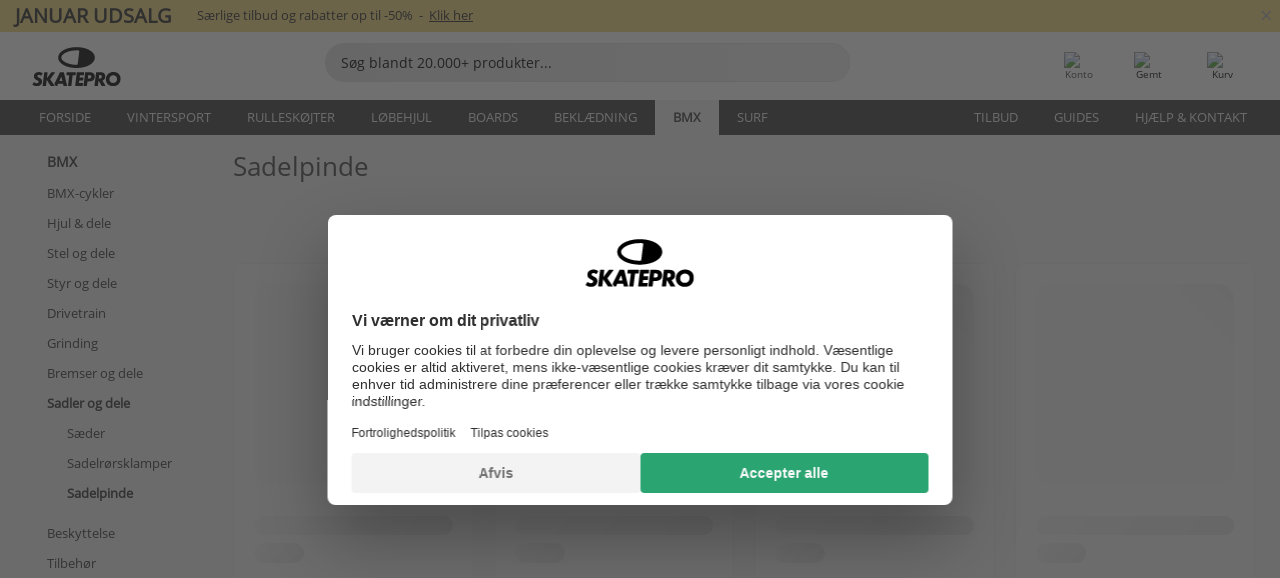

--- FILE ---
content_type: text/html; charset=UTF-8
request_url: https://www.skatepro.dk/c600.htm
body_size: 21711
content:
<!doctype html>
<html class="no-js" dir="ltr" lang="da">
<head itemscope itemtype="http://schema.org/WebSite">
	<link rel="dns-prefetch" href="https://cdn.skatepro.com"/>
	<link rel="preconnect" href="https://cdn.skatepro.com"/>
	<meta charset="utf-8" />
	<meta itemprop="name" content="SkatePro.dk" />
	<title>BMX seat post - Køb sadelpinde til BMX cykler - SkatePro</title>
	<meta name="description" content="Find sadelpinde til BMX cykler fra Colony, Cinema &amp; Cult. Vi har [et stort udvalg af sadelpinde til BMX, og kvaliteten er i top. Priser fra 149 kr." />
	<meta property="og:image" content="https://cdn.skatepro.com/product/520/colony-pivotal-bmx-seat-post-es.webp" />
	<meta property="og:title" content="BMX seat post - Køb sadelpinde til BMX cykler - SkatePro" />
	<meta property="og:url" content="https://www.skatepro.dk/c600.htm" />
	<meta property="og:type" content="website" />
	<link rel="canonical" href="https://www.skatepro.dk/c600.htm" />
	<link rel="alternate" hreflang="cs" href="https://www.skatepro.cz/c600.htm" />
	<link rel="alternate" hreflang="da" href="https://www.skatepro.dk/c600.htm" />
	<link rel="alternate" hreflang="de" href="https://www.skatepro.de/c600.htm" />
	<link rel="alternate" hreflang="de-at" href="https://www.skatepro.at/c600.htm" />
	<link rel="alternate" hreflang="de-ch" href="https://www.skatepro.ch/de/c600.htm" />
	<link rel="alternate" hreflang="el" href="https://www.skatepro.gr/c600.htm" />
	<link rel="alternate" hreflang="en" href="https://www.skatepro.com/en-us/c600.htm" />
	<link rel="alternate" hreflang="en-au" href="https://www.skatepro.com.au/c600.htm" />
	<link rel="alternate" hreflang="en-ca" href="https://www.skatepro.ca/en/c600.htm" />
	<link rel="alternate" hreflang="en-gb" href="https://www.skatepro.uk/c600.htm" />
	<link rel="alternate" hreflang="en-ie" href="https://www.skatepro.ie/c600.htm" />
	<link rel="alternate" hreflang="en-nz" href="https://www.skatepro.co.nz/c600.htm" />
	<link rel="alternate" hreflang="es" href="https://www.skatepro.es/c600.htm" />
	<link rel="alternate" hreflang="es-mx" href="https://www.skatepro.com.mx/c600.htm" />
	<link rel="alternate" hreflang="es-us" href="https://www.skatepro.com/es-us/c600.htm" />
	<link rel="alternate" hreflang="et" href="https://www.skatepro.ee/c600.htm" />
	<link rel="alternate" hreflang="fi" href="https://www.skatepro.fi/c600.htm" />
	<link rel="alternate" hreflang="fr" href="https://www.skatepro.fr/c600.htm" />
	<link rel="alternate" hreflang="fr-be" href="https://www.skatepro.be/fr/c600.htm" />
	<link rel="alternate" hreflang="fr-ca" href="https://www.skatepro.ca/fr/c600.htm" />
	<link rel="alternate" hreflang="fr-ch" href="https://www.skatepro.ch/fr/c600.htm" />
	<link rel="alternate" hreflang="hr" href="https://www.skatepro.hr/c600.htm" />
	<link rel="alternate" hreflang="hu" href="https://www.skatepro.hu/c600.htm" />
	<link rel="alternate" hreflang="it" href="https://www.skatepro.it/c600.htm" />
	<link rel="alternate" hreflang="lt" href="https://www.skatepro.lt/c600.htm" />
	<link rel="alternate" hreflang="lv" href="https://www.skatepro.lv/c600.htm" />
	<link rel="alternate" hreflang="nl" href="https://www.skatepro.nl/c600.htm" />
	<link rel="alternate" hreflang="nl-be" href="https://www.skatepro.be/nl/c600.htm" />
	<link rel="alternate" hreflang="no" href="https://www.skatepro.no/c600.htm" />
	<link rel="alternate" hreflang="pl" href="https://www.skatepro.com.pl/c600.htm" />
	<link rel="alternate" hreflang="pt" href="https://www.skatepro.pt/c600.htm" />
	<link rel="alternate" hreflang="ro" href="https://www.skatepro.ro/c600.htm" />
	<link rel="alternate" hreflang="ru" href="https://www.skatepro.ru/c600.htm" />
	<link rel="alternate" hreflang="sv" href="https://www.skatepro.se/c600.htm" />
	<meta name="viewport" content="width=device-width, initial-scale=1.0, maximum-scale=1" />
	<meta http-equiv="X-UA-Compatible" content="IE=edge" />
	<meta name="format-detection" content="telephone=no" />
		<meta name="msapplication-config" content="https://cdn.skatepro.com/shop/skatepro/browserconfig.xml?v=2">
	<meta name="theme-color" content="#000000">
	<link rel="apple-touch-icon" sizes="180x180" href="https://cdn.skatepro.com/shop/skatepro/apple-touch-icon.png?v=2">
	<link rel="icon" type="image/png" href="https://cdn.skatepro.com/shop/skatepro/favicon-32x32.png?v=2" sizes="32x32">
	<link rel="icon" type="image/png" href="https://cdn.skatepro.com/shop/skatepro/favicon-16x16.png?v=2" sizes="16x16">
	<link rel="manifest" href="https://cdn.skatepro.com/shop/skatepro/manifest.json?v=2">
	<link rel="mask-icon" href="https://cdn.skatepro.com/shop/skatepro/safari-pinned-tab.svg?v=3" color="#000000">
		<base href="https://www.skatepro.dk/" />
	<link rel="shortcut icon" href="https://cdn.skatepro.com/shop/skatepro/favicon.ico?v=2">
		<link rel="stylesheet" type="text/css" href="https://cdn.skatepro.com/css/vendor/foundation/foundation.min.css"  />
	<link rel="stylesheet" type="text/css" href="https://cdn.skatepro.com/css/general.min-1768826829.css"  />
	<link rel="stylesheet" type="text/css" href="https://cdn.skatepro.com/css/filter.min-1768826829.css"  />
	<link rel="stylesheet" type="text/css" href="https://cdn.skatepro.com/css/category.min-1768826829.css"  />
	<link rel="stylesheet" type="text/css" href="https://cdn.skatepro.com/css/sizing_guide.min-1768826829.css"  />
	<link rel="stylesheet" type="text/css" href="https://cdn.skatepro.com/css/vendor/rangeslider/ionrangeslider.min.css"  />
	<link rel="stylesheet" type="text/css" href="https://cdn.skatepro.com/css/other.min-1768826829.css"  />
	<link rel="stylesheet" type="text/css" href="https://cdn.skatepro.com/css/section.min-1768826829.css"  />
	<link rel="stylesheet" type="text/css" href="https://cdn.skatepro.com/css/section_brand.min-1768826829.css"  />
	<link rel="stylesheet" type="text/css" href="https://cdn.skatepro.com/css/section_guide.min-1768826829.css"  />
	<link rel="stylesheet" type="text/css" href="https://cdn.skatepro.com/css/section_minibanner.min-1768826829.css"  />
	<link rel="stylesheet" type="text/css" href="https://cdn.skatepro.com/css/section_category.min-1768826829.css"  />
	<link rel="stylesheet" type="text/css" href="https://cdn.skatepro.com/css/vendor/google/font.css"  />
	<script type="text/javascript" src="https://cdn.skatepro.com/web_component/autocomplete/autocomplete_section.min-1768826829.js" defer crossorigin></script>
	<script type="text/javascript" src="https://cdn.skatepro.com/web_component/autocomplete/autocomplete_product.min-1768826829.js" defer crossorigin></script>
	<script type="text/javascript" src="https://cdn.skatepro.com/web_component/autocomplete/autocomplete_phrase.min-1768826829.js" defer crossorigin></script>
	<script type="text/javascript" src="https://cdn.skatepro.com/web_component/autocomplete/autocomplete_article.min-1768826829.js" defer crossorigin></script>
	<script type="text/javascript" src="https://cdn.skatepro.com/web_component/autocomplete/autocomplete_brand.min-1768826829.js" defer crossorigin></script>
	<script type="text/javascript" src="https://cdn.skatepro.com/web_component/autocomplete/autocomplete_category.min-1768826829.js" defer crossorigin></script>
	<script type="text/javascript" src="https://cdn.skatepro.com/web_component/product_list_box.min-1768826829.js" defer crossorigin></script>
	<script type="text/javascript" src="https://cdn.skatepro.com/web_component/recommended_product.min-1768826829.js" defer crossorigin></script>
	<script type="text/javascript" src="https://cdn.skatepro.com/web_component/recommendation_section.min-1768826829.js" defer crossorigin></script>
	<script type="text/javascript" src="https://cdn.skatepro.com/web_component/custom_dialog.min-1768826829.js" defer crossorigin></script>
	<script type="text/javascript" src="https://cdn.skatepro.com/web_component/review_user.min-1768826829.js" defer crossorigin></script>
	<script type="text/javascript" src="https://cdn.skatepro.com/web_component/review_average.min-1768826829.js" defer crossorigin></script>
	<script type="text/javascript" src="https://cdn.skatepro.com/web_component/review_number_per_star.min-1768826829.js" defer crossorigin></script>
	<script type="text/javascript" src="https://cdn.skatepro.com/web_component/notification_box.min-1768826829.js" defer crossorigin></script>
	<script type="text/javascript" src="https://cdn.skatepro.com/web_component/rating_star.min-1768826829.js" defer crossorigin></script>
	<script type="text/javascript" src="https://cdn.skatepro.com/web_component/top3/top3_section.min-1768826829.js" defer crossorigin></script>
	<script type="text/javascript" src="https://cdn.skatepro.com/web_component/top3/top3_subsection.min-1768826829.js" defer crossorigin></script>
	<script type="text/javascript" src="https://cdn.skatepro.com/web_component/top3/top3_product.min-1768826829.js" defer crossorigin></script>
	<script type="text/javascript" src="https://cdn.skatepro.com/web_component/color_swatch.min-1768826829.js" defer crossorigin></script>
	<script type="text/javascript" src="https://cdn.skatepro.com/web_component/product_list_section.min-1768826829.js" defer crossorigin></script>
	<script type="text/javascript" src="https://cdn.skatepro.com/web_component/article_list_section.min-1768826829.js" defer crossorigin></script>
	<script type="text/javascript" src="https://cdn.skatepro.com/web_component/article_list_box.min-1768826829.js" defer crossorigin></script>
	<script type="text/javascript" src="https://cdn.skatepro.com/web_component/filter/filter_button_list.min-1768826829.js" defer crossorigin></script>
	<script type="text/javascript" src="https://cdn.skatepro.com/web_component/filter/filter_button.min-1768826829.js" defer crossorigin></script>
	<script type="text/javascript" src="https://cdn.skatepro.com/web_component/filter/filter_button_sort.min-1768826829.js" defer crossorigin></script>
	<script type="text/javascript" src="https://cdn.skatepro.com/web_component/filter/filter_button_badge.min-1768826829.js" defer crossorigin></script>
	<script type="text/javascript" src="https://cdn.skatepro.com/web_component/filter/filter_button_reset.min-1768826829.js" defer crossorigin></script>
	<script type="text/javascript" src="https://cdn.skatepro.com/web_component/filter/filter_dialog.min-1768826829.js" defer crossorigin></script>
	<script type="text/javascript" src="https://cdn.skatepro.com/web_component/filter/filter_option_color.min-1768826829.js" defer crossorigin></script>
	<script type="text/javascript" src="https://cdn.skatepro.com/web_component/filter/filter_option_radio.min-1768826829.js" defer crossorigin></script>
	<script type="text/javascript" src="https://cdn.skatepro.com/web_component/filter/filter_option_checkbox.min-1768826829.js" defer crossorigin></script>
	<script type="text/javascript" src="https://cdn.skatepro.com/web_component/filter/filter_option_range.min-1768826829.js" defer crossorigin></script>
	<script type="text/javascript" src="https://cdn.skatepro.com/web_component/input_currency.min-1768826829.js" defer crossorigin></script>
	<script type="text/javascript" src="https://cdn.skatepro.com/web_component/page_load_more.min-1768826829.js" defer crossorigin></script>
	<script src="https://cdn.skatepro.com/js/vendor/jquery/jquery.min.js" crossorigin="anonymous"></script>
	<script src="https://cdn.skatepro.com/js/vendor/foundation/foundation.js" crossorigin="anonymous"></script>
	<script src="https://cdn.skatepro.com/js/general.min-1768826829.js" crossorigin="anonymous"></script>
	<script src="https://cdn.skatepro.com/js/vendor/adoptedstylesheet/adoptedStyleSheets.js" crossorigin="anonymous"></script>
	<script src="https://cdn.skatepro.com/js/autocomplete_search.min-1768826829.js" crossorigin="anonymous"></script>
	<script src="https://cdn.skatepro.com/js/data/model/product_model.min-1768826829.js" crossorigin="anonymous"></script>
	<script src="https://cdn.skatepro.com/js/data/model/brand_model.min-1768826829.js" crossorigin="anonymous"></script>
	<script src="https://cdn.skatepro.com/js/data/model/article_model.min-1768826829.js" crossorigin="anonymous"></script>
	<script src="https://cdn.skatepro.com/js/data/model/phrase_model.min-1768826829.js" crossorigin="anonymous"></script>
	<script src="https://cdn.skatepro.com/js/data/model/category_model.min-1768826829.js" crossorigin="anonymous"></script>
	<script src="https://cdn.skatepro.com/js/data/model/product_result_model.min-1768826829.js" crossorigin="anonymous"></script>
	<script src="https://cdn.skatepro.com/js/data/model/review_model.min-1768826829.js" crossorigin="anonymous"></script>
	<script src="https://cdn.skatepro.com/js/data/model/expert_review_model.min-1768826829.js" crossorigin="anonymous"></script>
	<script src="https://cdn.skatepro.com/js/validate.min-1768826829.js" crossorigin="anonymous"></script>
	<script src="https://cdn.skatepro.com/js/vendor/rangeslider/ionrangeslider.min.js" crossorigin="anonymous"></script>
	<script src="https://cdn.skatepro.com/js/slider.min-1768826829.js" crossorigin="anonymous"></script>
	<script src="https://cdn.skatepro.com/js/element_spacer.min-1768826829.js" crossorigin="anonymous"></script>
	<script src="https://cdn.skatepro.com/js/filter.min-1768826829.js" crossorigin="anonymous"></script>
	<script src="https://cdn.skatepro.com/js/shorten.min-1768826829.js" crossorigin="anonymous"></script>
	<script src="https://cdn.skatepro.com/js/data/product_list_state.min-1768826829.js" crossorigin="anonymous"></script>
	<script src="https://cdn.skatepro.com/js/data/model/top3_subsection_model.min-1768826829.js" crossorigin="anonymous"></script>
	<script src="https://cdn.skatepro.com/js/data/model/filter_type_model.min-1768826829.js" crossorigin="anonymous"></script>
	<script src="https://cdn.skatepro.com/js/data/model/filter_type_sort_model.min-1768826829.js" crossorigin="anonymous"></script>
	<script src="https://cdn.skatepro.com/js/data/model/filter_type_text_model.min-1768826829.js" crossorigin="anonymous"></script>
	<script src="https://cdn.skatepro.com/js/data/model/filter_type_range_model.min-1768826829.js" crossorigin="anonymous"></script>
	<script src="https://cdn.skatepro.com/js/data/model/filter_type_color_model.min-1768826829.js" crossorigin="anonymous"></script>
	<script src="https://cdn.skatepro.com/js/data/model/filter_value_model.min-1768826829.js" crossorigin="anonymous"></script>
	<script src="https://cdn.skatepro.com/js/data/model/filter_value_text_model.min-1768826829.js" crossorigin="anonymous"></script>
	<script src="https://cdn.skatepro.com/js/data/model/filter_value_color_model.min-1768826829.js" crossorigin="anonymous"></script>
	<script async src="https://cdn.skatepro.com/js/vendor/foundation/what-input.js" crossorigin="anonymous"></script>
	<script id="usercentrics-cmp" src="https://web.cmp.usercentrics.eu/ui/loader.js" data-settings-id="hk8ePZ5G8CSHKr" async></script><script>
		window.addEventListener('UC_UI_INITIALIZED', function(event) {
			UC_UI.showFirstLayer();
		})
		</script><script>
		window.dataLayer = window.dataLayer || [];
    function gtag(){dataLayer.push(arguments);}
    const gtm_mode = true;
    
    gtag('consent', 'default', {
        ad_personalization: 'denied',
        ad_storage: 'denied',
        ad_user_data: 'denied',
        analytics_storage: 'denied',
        functionality_storage: 'denied',
        personalization_storage: 'denied',
        security_storage: 'granted',
        wait_for_update: 500
    });
    gtag('set', 'ads_data_redaction', true);
window.dataLayer.push({"dimension2_gtm":"","dimension3_gtm":"category","dimension4_gtm":""});
</script>
<script>!function(){"use strict";function l(e){for(var t=e,r=0,n=document.cookie.split(";");r<n.length;r++){var o=n[r].split("=");if(o[0].trim()===t)return o[1]}}function s(e){return localStorage.getItem(e)}function u(e){return window[e]}function A(e,t){e=document.querySelector(e);return t?null==e?void 0:e.getAttribute(t):null==e?void 0:e.textContent}var e=window,t=document,r="script",n="dataLayer",o="https://gss.skatepro.dk",a="",i="3jljyzvxkrjn",c="dkhf8eo=aWQ9R1RNLVdNQkxMV0RO&sort=desc",g="stapeUserId",v="",E="",d=!1;try{var d=!!g&&(m=navigator.userAgent,!!(m=new RegExp("Version/([0-9._]+)(.*Mobile)?.*Safari.*").exec(m)))&&16.4<=parseFloat(m[1]),f="stapeUserId"===g,I=d&&!f?function(e,t,r){void 0===t&&(t="");var n={cookie:l,localStorage:s,jsVariable:u,cssSelector:A},t=Array.isArray(t)?t:[t];if(e&&n[e])for(var o=n[e],a=0,i=t;a<i.length;a++){var c=i[a],c=r?o(c,r):o(c);if(c)return c}else console.warn("invalid uid source",e)}(g,v,E):void 0;d=d&&(!!I||f)}catch(e){console.error(e)}var m=e,g=(m[n]=m[n]||[],m[n].push({"gtm.start":(new Date).getTime(),event:"gtm.js"}),t.getElementsByTagName(r)[0]),v=I?"&bi="+encodeURIComponent(I):"",E=t.createElement(r),f=(d&&(i=8<i.length?i.replace(/([a-z]{8}$)/,"kp$1"):"kp"+i),!d&&a?a:o);E.async=!0,E.src=f+"/"+i+".js?"+c+v,null!=(e=g.parentNode)&&e.insertBefore(E,g)}();</script>
<script type="text/javascript" async src="https://www.googletagmanager.com/gtag/js?id=AW-925254201"></script>
<script type="text/javascript">
		gtag('js', new Date());
		gtag('config', 'AW-925254201', {'groups':'adwords', 'allow_enhanced_conversions':true});
</script>
<script async="true" type="text/plain" src="https://s.kk-resources.com/leadtag.js" data-usercentrics="Kelkoo"></script>
		<script type="text/plain" src="//cdn.scarabresearch.com/js/187079763D62B1FC/scarab-v2.js" data-usercentrics="Emarsys" id="scarab-js-api"></script>
		<script type="text/plain" data-usercentrics="Emarsys">
		var ScarabQueue;
		ScarabQueue = ScarabQueue || [];
		</script>
		</head>
<body>
	<noscript><iframe src="https://gss.skatepro.dk/ns.html?id=GTM-WMBLLWDN" height="0" width="0" style="display:none;visibility:hidden"></iframe></noscript>
		<noscript id="deferred-styles">
			<link rel="stylesheet" type="text/css" href="https://cdn.skatepro.com/css/mobile_menu2.min-1768826829.css" media="(max-width: 78.125em)" />
<link rel="stylesheet" type="text/css" href="https://cdn.skatepro.com/css/review.min-1768826829.css"  />
		</noscript>
		<script>
						(function() {
				if (typeof window.CustomEvent === "function") {
					return false;
				}

				function CustomEvent(event, params) {
					params = params || {bubbles: false, cancelable: false, detail: undefined};
					var evt = document.createEvent('CustomEvent');
					evt.initCustomEvent(event, params.bubbles, params.cancelable, params.detail);
					return evt;
				}
				CustomEvent.prototype = window.Event.prototype;
				window.CustomEvent = CustomEvent;
			})();
			var slick_loaded_event = new CustomEvent('slick_loaded', {});
			var loadDeferredStyles = function() {
				var addStylesNode = document.getElementById("deferred-styles");
				var replacement = document.createElement("div");
				replacement.innerHTML = addStylesNode.textContent;
				document.body.appendChild(replacement);
				addStylesNode.parentElement.removeChild(addStylesNode);
			};
			var raf = requestAnimationFrame || mozRequestAnimationFrame || webkitRequestAnimationFrame || msRequestAnimationFrame;
			if (raf) {
				raf(function() {
					window.setTimeout(loadDeferredStyles, 0);
				});
			}
			else {
				window.addEventListener('load', loadDeferredStyles);
			}
		</script>
		
		<script>
		let data_provider_settings = {
			'cluster_id': 'w251AC48E',
			'market': 'DK_DA',
			'locale': 'da-DK',
			'touchpoint': window.innerWidth > 1250 ? 'desktop' : 'mobile',
			'session_key': '5fafcf1573aa45c08f331249584a8240',
			'customer_key': '',
			'limit': 60,
			'skip': 0,
		}
		let format_settings = {
			'link_prefix': 'https://www.skatepro.dk',
			'price_format': {"title":"Danske Kroner","symbol_left":"","symbol_right":"kr","symbol_space":"yes","decimal_point":",","thousands_point":".","decimal_places":"0","value":"1.00000000","code":"DKK","currencies_id":"3","is_default":"1","allow_code_prepend":"0"},
			'cdn': 'https://cdn.skatepro.com',
			'static': 'https://static.skatepro.com',
			'date_format': 'd-m-Y',
			'company_name': 'SkatePro',
		}
		let content_provider = 'voyado';
		let recommendation_provider = 'voyado';
		let search_provider = 'voyado';
		
		window.asset_manifest = JSON.parse('{"js\/shop_payment.js":"js\/shop_payment.min-1768826829.js","js\/product_info_module.js":"js\/product_info_module.min-1768826829.js","js\/account_history_info.js":"js\/account_history_info.min-1768826829.js","js\/product.js":"js\/product.min-1768826829.js","js\/product_info.js":"js\/product_info.min-1768826829.js","js\/specials_module.js":"js\/specials_module.min-1768826829.js","js\/checkout.js":"js\/checkout.min-1768826829.js","js\/customizer_module.js":"js\/customizer_module.min-1768826829.js","js\/account_history.js":"js\/account_history.min-1768826829.js","js\/dialog_polyfill.js":"js\/dialog_polyfill.min-1768826829.js","js\/checkout_shop_module.js":"js\/checkout_shop_module.min-1768826829.js","js\/reviews_write.js":"js\/reviews_write.min-1768826829.js","js\/constant.js":"js\/constant.min-1768826829.js","js\/error404_module.js":"js\/error404_module.min-1768826829.js","js\/account.js":"js\/account.min-1768826829.js","js\/build.js":"js\/build.min-1768826829.js","js\/product_info_module.min2.js":"js\/product_info_module.min2.min-1761120504.js","js\/brand_module.js":"js\/brand_module.min-1768826829.js","js\/article_module.js":"js\/article_module.min-1768826829.js","js\/reviews_write_module.js":"js\/reviews_write_module.min-1768826829.js","js\/element_spacer.js":"js\/element_spacer.min-1768826829.js","js\/tracking.js":"js\/tracking.min-1768826829.js","js\/search_module.js":"js\/search_module.min-1768826829.js","js\/collect_component.js":"js\/collect_component.min-1768826829.js","js\/form_check.js":"js\/form_check.min-1768826829.js","js\/category_module.js":"js\/category_module.min-1768826829.js","js\/index_module.js":"js\/index_module.min-1768826829.js","js\/product_info.min2.js":"js\/product_info.min2.min-1761025787.js","js\/logoff_module.js":"js\/logoff_module.min-1768826829.js","js\/general.js":"js\/general.min-1768826829.js","js\/sizing_guide_module.js":"js\/sizing_guide_module.min-1768826829.js","js\/barcode_scanner.js":"js\/barcode_scanner.min-1768826829.js","js\/validate.js":"js\/validate.min-1768826829.js","js\/collect.js":"js\/collect.min-1768826829.js","js\/autocomplete_search.js":"js\/autocomplete_search.min-1768826829.js","js\/cart.js":"js\/cart.min-1768826829.js","js\/data\/model\/expert_review_model.js":"js\/data\/model\/expert_review_model.min-1768826829.js","js\/data\/model\/phrase_model.js":"js\/data\/model\/phrase_model.min-1768826829.js","js\/data\/model\/product_result_model.js":"js\/data\/model\/product_result_model.min-1768826829.js","js\/data\/model\/top3_subsection_model.js":"js\/data\/model\/top3_subsection_model.min-1768826829.js","js\/data\/model\/product_model.js":"js\/data\/model\/product_model.min-1768826829.js","js\/data\/model\/article_model.js":"js\/data\/model\/article_model.min-1768826829.js","js\/data\/model\/brand_model.js":"js\/data\/model\/brand_model.min-1768826829.js","js\/data\/model\/cart_product_model.js":"js\/data\/model\/cart_product_model.min-1768826829.js","js\/data\/model\/filter_type_text_model.js":"js\/data\/model\/filter_type_text_model.min-1768826829.js","js\/data\/model\/filter_type_sort_model.js":"js\/data\/model\/filter_type_sort_model.min-1768826829.js","js\/data\/model\/filter_value_color_model.js":"js\/data\/model\/filter_value_color_model.min-1768826829.js","js\/data\/model\/filter_type_range_model.js":"js\/data\/model\/filter_type_range_model.min-1768826829.js","js\/data\/model\/category_model.js":"js\/data\/model\/category_model.min-1768826829.js","js\/data\/model\/return_product_model.js":"js\/data\/model\/return_product_model.min-1768826829.js","js\/data\/model\/review_model.js":"js\/data\/model\/review_model.min-1768826829.js","js\/data\/model\/filter_type_color_model.js":"js\/data\/model\/filter_type_color_model.min-1768826829.js","js\/data\/model\/filter_type_model.js":"js\/data\/model\/filter_type_model.min-1768826829.js","js\/data\/model\/filter_value_text_model.js":"js\/data\/model\/filter_value_text_model.min-1768826829.js","js\/data\/model\/filter_value_model.js":"js\/data\/model\/filter_value_model.min-1768826829.js","js\/data\/data_service.js":"js\/data\/data_service.min-1768826829.js","js\/data\/product_list_state.js":"js\/data\/product_list_state.min-1768826829.js","js\/data\/provider\/skatepro\/map_to_category_model.js":"js\/data\/provider\/skatepro\/map_to_category_model.min-1768826829.js","js\/data\/provider\/skatepro\/search.js":"js\/data\/provider\/skatepro\/search.min-1768826829.js","js\/data\/provider\/skatepro\/autocomplete.js":"js\/data\/provider\/skatepro\/autocomplete.min-1768826829.js","js\/data\/provider\/skatepro\/index.js":"js\/data\/provider\/skatepro\/index.min-1768826829.js","js\/data\/provider\/skatepro\/article.js":"js\/data\/provider\/skatepro\/article.min-1768826829.js","js\/data\/provider\/skatepro\/sizing_guide.js":"js\/data\/provider\/skatepro\/sizing_guide.min-1768826829.js","js\/data\/provider\/skatepro\/service.js":"js\/data\/provider\/skatepro\/service.min-1768826829.js","js\/data\/provider\/skatepro\/cart.js":"js\/data\/provider\/skatepro\/cart.min-1768826829.js","js\/data\/provider\/skatepro\/product.js":"js\/data\/provider\/skatepro\/product.min-1768826829.js","js\/data\/provider\/skatepro\/category.js":"js\/data\/provider\/skatepro\/category.min-1768826829.js","js\/data\/provider\/skatepro\/map_to_brand_model.js":"js\/data\/provider\/skatepro\/map_to_brand_model.min-1768826829.js","js\/data\/provider\/skatepro\/specials.js":"js\/data\/provider\/skatepro\/specials.min-1768826829.js","js\/data\/provider\/skatepro\/map_to_article_model.js":"js\/data\/provider\/skatepro\/map_to_article_model.min-1768826829.js","js\/data\/provider\/skatepro\/map_to_product_model.js":"js\/data\/provider\/skatepro\/map_to_product_model.min-1768826829.js","js\/data\/provider\/voyado\/filter.js":"js\/data\/provider\/voyado\/filter.min-1768826829.js","js\/data\/provider\/voyado\/map_to_brand_model.js":"js\/data\/provider\/voyado\/map_to_brand_model.min-1768826829.js","js\/data\/provider\/voyado\/map_to_phrase_model.js":"js\/data\/provider\/voyado\/map_to_phrase_model.min-1768826829.js","js\/data\/provider\/voyado\/map_to_article_model.js":"js\/data\/provider\/voyado\/map_to_article_model.min-1768826829.js","js\/data\/provider\/voyado\/map_to_product_model.js":"js\/data\/provider\/voyado\/map_to_product_model.min-1768826829.js","js\/data\/provider\/voyado\/service.js":"js\/data\/provider\/voyado\/service.min-1768826829.js","js\/data\/provider\/voyado\/product.js":"js\/data\/provider\/voyado\/product.min-1768826829.js","js\/data\/provider\/voyado\/map_to_filter_model.js":"js\/data\/provider\/voyado\/map_to_filter_model.min-1768826829.js","js\/data\/provider\/voyado\/search.js":"js\/data\/provider\/voyado\/search.min-1768826829.js","js\/data\/provider\/voyado\/map_to_category_model.js":"js\/data\/provider\/voyado\/map_to_category_model.min-1768826829.js","js\/data\/provider\/voyado\/notification.js":"js\/data\/provider\/voyado\/notification.min-1768826829.js","js\/data\/provider\/voyado\/cart.js":"js\/data\/provider\/voyado\/cart.min-1768826829.js","js\/data\/provider\/voyado\/search_origin.js":"js\/data\/provider\/voyado\/search_origin.min-1768826829.js","js\/data\/provider\/voyado\/api.js":"js\/data\/provider\/voyado\/api.min-1768826829.js","js\/data\/provider\/voyado\/landing_page.js":"js\/data\/provider\/voyado\/landing_page.min-1768826829.js","js\/data\/provider\/voyado\/autocomplete.js":"js\/data\/provider\/voyado\/autocomplete.min-1768826829.js","js\/cart_module.js":"js\/cart_module.min-1768826829.js","js\/slider.js":"js\/slider.min-1768826829.js","js\/checkout_shop.js":"js\/checkout_shop.min-1768826829.js","js\/filter.js":"js\/filter.min-1768826829.js","js\/test.js":"js\/test.min-1768826829.js","js\/mobile_menu.js.php":"js\/mobile_menu.js.min-1768826829.php","js\/shorten.js":"js\/shorten.min-1768826829.js","js\/render_list.js":"js\/render_list.min-1768826829.js","js\/contact_us.js":"js\/contact_us.min-1768826829.js","js\/customizer.js":"js\/customizer.min-1768826829.js","css\/search.css":"css\/search.min-1768826829.css","css\/section_product.css":"css\/section_product.min-1768826829.css","css\/category.css":"css\/category.min-1768826829.css","css\/checkout.css":"css\/checkout.min-1768826829.css","css\/collect_mobile.css":"css\/collect_mobile.min-1768826829.css","css\/review.css":"css\/review.min-1768826829.css","css\/section_category.css":"css\/section_category.min-1768826829.css","css\/section_minibanner.css":"css\/section_minibanner.min-1768826829.css","css\/general_nordicsport.css":"css\/general_nordicsport.min-1768826829.css","css\/account.css":"css\/account.min-1768826829.css","css\/team_skatepro.css":"css\/team_skatepro.min-1768826829.css","css\/general.css":"css\/general.min-1768826829.css","css\/checkout_right_cart.css":"css\/checkout_right_cart.min-1768826829.css","css\/other.css":"css\/other.min-1768826829.css","css\/section_brand.css":"css\/section_brand.min-1768826829.css","css\/section_top3.css":"css\/section_top3.min-1768826829.css","css\/section_about.css":"css\/section_about.min-1768826829.css","css\/customizer.css":"css\/customizer.min-1768826829.css","css\/checkout_shop.css":"css\/checkout_shop.min-1768826829.css","css\/build.css":"css\/build.min-1768826829.css","css\/product.css":"css\/product.min-1768826829.css","css\/article.css":"css\/article.min-1768826829.css","css\/filter.css":"css\/filter.min-1768826829.css","css\/printorder.css":"css\/printorder.min-1768826829.css","css\/account_history_info.css":"css\/account_history_info.min-1768826829.css","css\/mobile_menu2.css":"css\/mobile_menu2.min-1768826829.css","css\/section.css":"css\/section.min-1768826829.css","css\/section_guide.css":"css\/section_guide.min-1768826829.css","css\/collect_tablet.css":"css\/collect_tablet.min-1768826829.css","css\/mobile_menu.css":"css\/mobile_menu.min-1768826829.css","css\/dialog_polyfill.css":"css\/dialog_polyfill.min-1768826829.css","css\/product_info.css":"css\/product_info.min-1768826829.css","css\/domain_article.css":"css\/domain_article.min-1768826829.css","css\/sizing_guide.css":"css\/sizing_guide.min-1768826829.css","web_component\/color_swatch.js":"web_component\/color_swatch.min-1768826829.js","web_component\/recommendation_section.js":"web_component\/recommendation_section.min-1768826829.js","web_component\/review_average.js":"web_component\/review_average.min-1768826829.js","web_component\/product_list_box.js":"web_component\/product_list_box.min-1768826829.js","web_component\/recommended_product.js":"web_component\/recommended_product.min-1768826829.js","web_component\/autocomplete\/autocomplete_brand.js":"web_component\/autocomplete\/autocomplete_brand.min-1768826829.js","web_component\/autocomplete\/autocomplete_phrase.js":"web_component\/autocomplete\/autocomplete_phrase.min-1768826829.js","web_component\/autocomplete\/autocomplete_article.js":"web_component\/autocomplete\/autocomplete_article.min-1768826829.js","web_component\/autocomplete\/autocomplete_section.js":"web_component\/autocomplete\/autocomplete_section.min-1768826829.js","web_component\/autocomplete\/autocomplete_category.js":"web_component\/autocomplete\/autocomplete_category.min-1768826829.js","web_component\/autocomplete\/autocomplete_product.js":"web_component\/autocomplete\/autocomplete_product.min-1768826829.js","web_component\/input_currency.js":"web_component\/input_currency.min-1768826829.js","web_component\/expert_review.js":"web_component\/expert_review.min-1768826829.js","web_component\/pagination_list.js":"web_component\/pagination_list.min-1768826829.js","web_component\/article_list_box.js":"web_component\/article_list_box.min-1768826829.js","web_component\/webpos\/webpos_quantity_input.js":"web_component\/webpos\/webpos_quantity_input.min-1768826829.js","web_component\/webpos\/webpos_delete.js":"web_component\/webpos\/webpos_delete.min-1768826829.js","web_component\/webpos\/webpos_return_product.js":"web_component\/webpos\/webpos_return_product.min-1768826829.js","web_component\/webpos\/webpos_product.js":"web_component\/webpos\/webpos_product.min-1768826829.js","web_component\/product_list_section.js":"web_component\/product_list_section.min-1768826829.js","web_component\/page_load_more.js":"web_component\/page_load_more.min-1768826829.js","web_component\/category_button.js":"web_component\/category_button.min-1768826829.js","web_component\/review_user.js":"web_component\/review_user.min-1768826829.js","web_component\/review_number_per_star.js":"web_component\/review_number_per_star.min-1768826829.js","web_component\/notification_box.js":"web_component\/notification_box.min-1768826829.js","web_component\/filter\/filter_option_range.js":"web_component\/filter\/filter_option_range.min-1768826829.js","web_component\/filter\/filter_button_badge.js":"web_component\/filter\/filter_button_badge.min-1768826829.js","web_component\/filter\/filter_option_radio.js":"web_component\/filter\/filter_option_radio.min-1768826829.js","web_component\/filter\/filter_button_reset.js":"web_component\/filter\/filter_button_reset.min-1768826829.js","web_component\/filter\/filter_button_list.js":"web_component\/filter\/filter_button_list.min-1768826829.js","web_component\/filter\/filter_button_sort.js":"web_component\/filter\/filter_button_sort.min-1768826829.js","web_component\/filter\/filter_option_checkbox.js":"web_component\/filter\/filter_option_checkbox.min-1768826829.js","web_component\/filter\/filter_button.js":"web_component\/filter\/filter_button.min-1768826829.js","web_component\/filter\/filter_option_color.js":"web_component\/filter\/filter_option_color.min-1768826829.js","web_component\/filter\/filter_dialog.js":"web_component\/filter\/filter_dialog.min-1768826829.js","web_component\/custom_dialog.js":"web_component\/custom_dialog.min-1768826829.js","web_component\/account\/account_order.js":"web_component\/account\/account_order.min-1768826829.js","web_component\/account\/account_dashboard_button.js":"web_component\/account\/account_dashboard_button.min-1768826829.js","web_component\/review_gallery.js":"web_component\/review_gallery.min-1768826829.js","web_component\/rating_star.js":"web_component\/rating_star.min-1768826829.js","web_component\/article_list_section.js":"web_component\/article_list_section.min-1768826829.js","web_component\/top3\/top3_subsection.js":"web_component\/top3\/top3_subsection.min-1768826829.js","web_component\/top3\/top3_product.js":"web_component\/top3\/top3_product.min-1768826829.js","web_component\/top3\/top3_section.js":"web_component\/top3\/top3_section.min-1768826829.js"}');
  		window.asset = function (path) {
    		return 'https://cdn.skatepro.com/' + (window.asset_manifest[path] || path);
		};
		
		var cache_bust_data_provider = '?74';
		
		let DEV_ONLY = false;
		</script>
		<script type='module'>
		//TODO TSJ, 2024-07-04: Put this somewhere else - it does not belong here
		const { data_service } = await import(asset('js/data/data_service.js'));
		
		let notification_data_provider_settings = {
				...data_provider_settings,
				provider: 'voyado'
			};
		let notification_instance = await data_service.create(notification_data_provider_settings);
		
		// Voyado notification handling
		document.body.addEventListener('click', async (event) => {
			// Check if the clicked element is a custom element (contains a hyphen)
			if (event.target.tagName && event.target.tagName.includes('-')) {
				// We use composedPath() to get the full path of the event, including the shadow DOM for nested custom elements
				const path = event.composedPath();
  
				// Find the first <a> element with a data-track_value/track_type attribute
				const targetLink = path.find(element =>
					element instanceof HTMLAnchorElement && element.hasAttribute('data-track_type') && element.hasAttribute('data-track_value')
				);
				
				if (targetLink) {
					const track_type = targetLink.getAttribute('data-track_type');
					const track_value = targetLink.getAttribute('data-track_value');
					
					// Stop the default behavior of the <a> tag
					event.preventDefault();
					
					switch (track_type) {
						case 'click':
							await notification_instance.notification_click(track_value);
							break;
						case 'add_favorite':
							await notification_instance.notification_add_favorite(track_value);
							break;
						case 'remove_favorite':
							await notification_instance.notification_remove_favorite(track_value);
							break;
						case 'add_to_cart':
							await notification_instance.notification_add_to_cart(track_value);
							break;
					}
					
					if (event.ctrlKey || event.shiftKey || event.metaKey) {
						window.open(targetLink.href, '_blank');
					} 
					else {
						window.location.href = targetLink.href;
					}
				}
			}
		});
		</script>
		
		<div class="header_infobar" style="background-color:#F1D77E;">
			<div class="row collapse infobar_content" onclick="location.href='https://www.skatepro.dk/l1112.htm';">
				<div class="width_row" style="background-color:#F1D77E;">			
			<div class="float-left display_inline_block font_size_20 bold uppercase" style="font-size: 20px; margin-right: 25px; line-height: 100%;color: #2B2B2B">Januar udsalg
			</div>
			<div class="float-left align_left" style="font-size: 13px; padding-right: 30px;color: #2B2B2B">
				Særlige tilbud og rabatter op til -50%&nbsp; -&nbsp; <span style="text-decoration: underline">Klik her</span>
			</div>
		</div>
			</div>
			
		<div class="infobar_close_x" onclick="close_banner(event, 'seasonal_sale', true);$(this).closest('div.header_infobar').slideToggle();">&times;</div>			
	
		</div>
	<!-- header -->
<div class="header_container" style="position: relative;">
	<div class="row collapse" style="position: relative; padding-top: 4px;">
		<div class="small-8 medium-7 large-3 columns">
			<div style="display: table; width: 100%;">
				<div style="display: table-cell; width: 1%;">
					<div class="header_mobile hide-for-large" style="min-width: 60px;color:#FFF;" onclick="toggle_mobile_menu()">
						<div class="mobile_menu_button">
							<span class="mobile_menu_button_bar"></span>
							<span class="mobile_menu_button_bar"></span>
							<span class="mobile_menu_button_bar"></span>
							<span class="mobile_menu_button_bar"></span>
							<div>Menu</div>
						</div>
					</div>
				</div>

								<div class="header_logo_container" style="display: table-cell; text-align: center;">
					<div class="header_logo"><a href="https://www.skatepro.dk/" title="SkatePro"><img src="https://cdn.skatepro.com/shop/skatepro/logo.svg?7" alt="SkatePro" height="39" width="105" /></a></div>
				</div>
			</div>
		</div>
		<ul class="mobilemenu2 hide-for-large" style="display: none;"><li data-id="19" class="subcat"><div><img src="https://cdn.skatepro.com/icon/menu/19.svg" style="height: 30px;" />Vintersport</div><ul><li class="hide-for-large mobilemenu2_back">Vintersport</li><li data-id="71" class="subcat"><div>Skøjter</div><ul><li class="hide-for-large mobilemenu2_back">Skøjter</li><li data-id="233"><div><a href="https://www.skatepro.dk/c233.htm">Børn</a></div></li>
			<li data-id="232"><div><a href="https://www.skatepro.dk/c232.htm">Kunstskøjter</a></div></li>
			<li data-id="89"><div><a href="https://www.skatepro.dk/c89.htm">Fritidsskøjter</a></div></li>
			<li data-id="1001"><div><a href="https://www.skatepro.dk/c1001.htm">Ishockey</a></div></li>
			<li data-id="161"><div><a href="https://www.skatepro.dk/c161.htm">Tilbehør</a></div></li>
			<li data-id="527"><div><a href="https://www.skatepro.dk/c527.htm">Såler</a></div></li>
			<li data-id="494" class="subcat"><div>Beskyttelse</div><ul><li class="hide-for-large mobilemenu2_back">Beskyttelse</li><li data-id="134" class="subcat"><div>Børn</div><ul><li class="hide-for-large mobilemenu2_back">Børn</li><li data-id="484"><div><a href="https://www.skatepro.dk/c484.htm">Hjelme</a></div></li>
			<li data-id="474"><div><a href="https://www.skatepro.dk/c474.htm">Sæt</a></div></li>
			</ul></li>
			<li data-id="483"><div><a href="https://www.skatepro.dk/c483.htm">Hjelme</a></div></li>
			<li data-id="601"><div><a href="https://www.skatepro.dk/c601.htm">Sæt</a></div></li>
			<li data-id="603"><div><a href="https://www.skatepro.dk/c603.htm">Håndledsbeskyttere</a></div></li>
			<li data-id="609"><div><a href="https://www.skatepro.dk/c609.htm">Knæbeskyttere</a></div></li>
			<li data-id="476"><div><a href="https://www.skatepro.dk/c476.htm">Albuebeskyttere</a></div></li>
			<li data-id="495"><div><a href="https://www.skatepro.dk/c495.htm">Crash pants</a></div></li>
			</ul></li>
			</ul></li>
			<li data-id="331" class="subcat"><div>Alpinski</div><ul><li class="hide-for-large mobilemenu2_back">Alpinski</li><li data-id="68" class="subcat"><div>Ski</div><ul><li class="hide-for-large mobilemenu2_back">Ski</li><li data-id="306"><div><a href="https://www.skatepro.dk/c306.htm">Børneski</a></div></li>
			<li data-id="335"><div><a href="https://www.skatepro.dk/c335.htm">All Mountain Ski</a></div></li>
			<li data-id="337"><div><a href="https://www.skatepro.dk/c337.htm">Carvingski</a></div></li>
			<li data-id="171"><div><a href="https://www.skatepro.dk/c171.htm">Race Ski</a></div></li>
			<li data-id="336"><div><a href="https://www.skatepro.dk/c336.htm">Twintip Ski</a></div></li>
			<li data-id="59"><div><a href="https://www.skatepro.dk/c59.htm">Freeride Ski</a></div></li>
			<li data-id="96"><div><a href="https://www.skatepro.dk/c96.htm">Touring Ski</a></div></li>
			</ul></li>
			<li data-id="282" class="subcat"><div>Skistøvler</div><ul><li class="hide-for-large mobilemenu2_back">Skistøvler</li><li data-id="304"><div><a href="https://www.skatepro.dk/c304.htm">Herre</a></div></li>
			<li data-id="307"><div><a href="https://www.skatepro.dk/c307.htm">Børn</a></div></li>
			<li data-id="339"><div><a href="https://www.skatepro.dk/c339.htm">Dame</a></div></li>
			<li data-id="533"><div><a href="https://www.skatepro.dk/c533.htm">Såler</a></div></li>
			</ul></li>
			<li data-id="326"><div><a href="https://www.skatepro.dk/c326.htm">Skibindinger</a></div></li>
			<li data-id="305"><div><a href="https://www.skatepro.dk/c305.htm">Skistave</a></div></li>
			<li data-id="363" class="subcat"><div>Skibriller</div><ul><li class="hide-for-large mobilemenu2_back">Skibriller</li><li data-id="320"><div><a href="https://www.skatepro.dk/c320.htm">Skibriller</a></div></li>
			<li data-id="267"><div><a href="https://www.skatepro.dk/c267.htm">Covers</a></div></li>
			</ul></li>
			<li data-id="611" class="subcat"><div>Tilbehør</div><ul><li class="hide-for-large mobilemenu2_back">Tilbehør</li><li data-id="173"><div><a href="https://www.skatepro.dk/c173.htm">Skifeller</a></div></li>
			<li data-id="103"><div><a href="https://www.skatepro.dk/c103.htm">Vedligeholdelse</a></div></li>
			<li data-id="324"><div><a href="https://www.skatepro.dk/c324.htm">Diverse</a></div></li>
			</ul></li>
			<li data-id="165" class="subcat"><div>Beskyttelse</div><ul><li class="hide-for-large mobilemenu2_back">Beskyttelse</li><li data-id="316"><div><a href="https://www.skatepro.dk/c316.htm">Hjelme</a></div></li>
			<li data-id="492"><div><a href="https://www.skatepro.dk/c492.htm">Crash pants</a></div></li>
			<li data-id="323"><div><a href="https://www.skatepro.dk/c323.htm">Rygskjold</a></div></li>
			</ul></li>
			<li data-id="812"><div><a href="https://www.skatepro.dk/c812.htm">Lavineudstyr</a></div></li>
			<li data-id="1011"><div><a href="https://www.skatepro.dk/c1011.htm">Tasker</a></div></li>
			</ul></li>
			<li data-id="100" class="subcat"><div>Snowboards</div><ul><li class="hide-for-large mobilemenu2_back">Snowboards</li><li data-id="60"><div><a href="https://www.skatepro.dk/c60.htm">Boards</a></div></li>
			<li data-id="309"><div><a href="https://www.skatepro.dk/c309.htm">Støvler</a></div></li>
			<li data-id="310"><div><a href="https://www.skatepro.dk/c310.htm">Bindinger</a></div></li>
			<li data-id="312"><div><a href="https://www.skatepro.dk/c312.htm">Børn</a></div></li>
			<li data-id="358" class="subcat"><div>Beskyttelse</div><ul><li class="hide-for-large mobilemenu2_back">Beskyttelse</li><li data-id="485"><div><a href="https://www.skatepro.dk/c485.htm">Hjelme</a></div></li>
			<li data-id="504"><div><a href="https://www.skatepro.dk/c504.htm">Rygskjold</a></div></li>
			<li data-id="493"><div><a href="https://www.skatepro.dk/c493.htm">Crash pants</a></div></li>
			<li data-id="491"><div><a href="https://www.skatepro.dk/c491.htm">Håndledsbeskyttere</a></div></li>
			</ul></li>
			<li data-id="593" class="subcat"><div>Snowboardbriller</div><ul><li class="hide-for-large mobilemenu2_back">Snowboardbriller</li><li data-id="479"><div><a href="https://www.skatepro.dk/c479.htm">Goggles</a></div></li>
			<li data-id="225"><div><a href="https://www.skatepro.dk/c225.htm">Covers</a></div></li>
			</ul></li>
			<li data-id="472"><div><a href="https://www.skatepro.dk/c472.htm">Lavineudstyr</a></div></li>
			<li data-id="761"><div><a href="https://www.skatepro.dk/c761.htm">Tilbehør</a></div></li>
			<li data-id="1005"><div><a href="https://www.skatepro.dk/c1005.htm">Tasker</a></div></li>
			</ul></li>
			<li data-id="332" class="subcat"><div>Langrend</div><ul><li class="hide-for-large mobilemenu2_back">Langrend</li><li data-id="175" class="subcat"><div>Ski</div><ul><li class="hide-for-large mobilemenu2_back">Ski</li><li data-id="742"><div><a href="https://www.skatepro.dk/c742.htm">Klassisk</a></div></li>
			<li data-id="743"><div><a href="https://www.skatepro.dk/c743.htm">Skøjteski</a></div></li>
			<li data-id="744"><div><a href="https://www.skatepro.dk/c744.htm">Fjeld</a></div></li>
			</ul></li>
			<li data-id="333" class="subcat"><div>Støvler</div><ul><li class="hide-for-large mobilemenu2_back">Støvler</li><li data-id="747"><div><a href="https://www.skatepro.dk/c747.htm">Klassisk</a></div></li>
			<li data-id="748"><div><a href="https://www.skatepro.dk/c748.htm">Skøjt</a></div></li>
			<li data-id="749"><div><a href="https://www.skatepro.dk/c749.htm">Fjeld</a></div></li>
			<li data-id="523"><div><a href="https://www.skatepro.dk/c523.htm">Tilbehør</a></div></li>
			</ul></li>
			<li data-id="750" class="subcat"><div>Bindinger</div><ul><li class="hide-for-large mobilemenu2_back">Bindinger</li><li data-id="751"><div><a href="https://www.skatepro.dk/c751.htm">Klassisk</a></div></li>
			<li data-id="752"><div><a href="https://www.skatepro.dk/c752.htm">Skøjte</a></div></li>
			<li data-id="753"><div><a href="https://www.skatepro.dk/c753.htm">Fjeld</a></div></li>
			<li data-id="754"><div><a href="https://www.skatepro.dk/c754.htm">Tilbehør</a></div></li>
			</ul></li>
			<li data-id="240" class="subcat"><div>Skistave</div><ul><li class="hide-for-large mobilemenu2_back">Skistave</li><li data-id="334"><div><a href="https://www.skatepro.dk/c334.htm">Skistave</a></div></li>
			<li data-id="808"><div><a href="https://www.skatepro.dk/c808.htm">Tilbehør</a></div></li>
			</ul></li>
			<li data-id="755" class="subcat"><div>Skismøring</div><ul><li class="hide-for-large mobilemenu2_back">Skismøring</li><li data-id="756"><div><a href="https://www.skatepro.dk/c756.htm">Fæstevoks</a></div></li>
			<li data-id="757"><div><a href="https://www.skatepro.dk/c757.htm">Glidevoks</a></div></li>
			<li data-id="758"><div><a href="https://www.skatepro.dk/c758.htm">Klister</a></div></li>
			<li data-id="759"><div><a href="https://www.skatepro.dk/c759.htm">Vedligeholdelse</a></div></li>
			</ul></li>
			<li data-id="269"><div><a href="https://www.skatepro.dk/c269.htm">Skind</a></div></li>
			<li data-id="608"><div><a href="https://www.skatepro.dk/c608.htm">Tilbehør</a></div></li>
			<li data-id="1003"><div><a href="https://www.skatepro.dk/c1003.htm">Tasker</a></div></li>
			</ul></li>
			<li data-id="124" class="subcat"><div>Ishockey</div><ul><li class="hide-for-large mobilemenu2_back">Ishockey</li><li data-id="70"><div><a href="https://www.skatepro.dk/c70.htm">Skøjter</a></div></li>
			<li data-id="224"><div><a href="https://www.skatepro.dk/c224.htm">Stave</a></div></li>
			<li data-id="278"><div><a href="https://www.skatepro.dk/c278.htm">Pucks</a></div></li>
			<li data-id="146"><div><a href="https://www.skatepro.dk/c146.htm">Hovedbeskyttelse</a></div></li>
			<li data-id="166"><div><a href="https://www.skatepro.dk/c166.htm">Kropsbeskyttelse</a></div></li>
			<li data-id="139"><div><a href="https://www.skatepro.dk/c139.htm">Tilbehør</a></div></li>
			<li data-id="132"><div><a href="https://www.skatepro.dk/c132.htm">Beklædning</a></div></li>
			</ul></li>
			<li data-id="739" class="subcat"><div>Rulleski</div><ul><li class="hide-for-large mobilemenu2_back">Rulleski</li><li data-id="62"><div><a href="https://www.skatepro.dk/c62.htm">Ski</a></div></li>
			<li data-id="775" class="subcat"><div>Støvler</div><ul><li class="hide-for-large mobilemenu2_back">Støvler</li><li data-id="431"><div><a href="https://www.skatepro.dk/c431.htm">Klassisk</a></div></li>
			<li data-id="432"><div><a href="https://www.skatepro.dk/c432.htm">Skøjt</a></div></li>
			<li data-id="526"><div><a href="https://www.skatepro.dk/c526.htm">Tilbehør</a></div></li>
			</ul></li>
			<li data-id="802" class="subcat"><div>Skistave</div><ul><li class="hide-for-large mobilemenu2_back">Skistave</li><li data-id="131"><div><a href="https://www.skatepro.dk/c131.htm">Stave</a></div></li>
			<li data-id="435"><div><a href="https://www.skatepro.dk/c435.htm">Tilbehør</a></div></li>
			</ul></li>
			<li data-id="192"><div><a href="https://www.skatepro.dk/c192.htm">Bindinger</a></div></li>
			<li data-id="740"><div><a href="https://www.skatepro.dk/c740.htm">Dele</a></div></li>
			<li data-id="738"><div><a href="https://www.skatepro.dk/c738.htm">Hjul</a></div></li>
			<li data-id="399"><div><a href="https://www.skatepro.dk/c399.htm">Pandelamper</a></div></li>
			<li data-id="1006"><div><a href="https://www.skatepro.dk/c1006.htm">Tasker</a></div></li>
			</ul></li>
			<li data-id="194"><div><a href="https://www.skatepro.dk/c194.htm">Snesko</a></div></li>
			<li data-id="821" class="subcat"><div>Snow Action Fun</div><ul><li class="hide-for-large mobilemenu2_back">Snow Action Fun</li><li data-id="327"><div><a href="https://www.skatepro.dk/c327.htm">Snow skateboards</a></div></li>
			<li data-id="67"><div><a href="https://www.skatepro.dk/c67.htm">Sneløbehjul</a></div></li>
			<li data-id="125"><div><a href="https://www.skatepro.dk/c125.htm">Trampoline</a></div></li>
			</ul></li>
			</ul></li>
			<li data-id="22" class="subcat"><div><img src="https://cdn.skatepro.com/icon/menu/22.svg" style="height: 30px;" />Rulleskøjter</div><ul><li class="hide-for-large mobilemenu2_back">Rulleskøjter</li><li data-id="52" class="subcat"><div>Beskyttelse</div><ul><li class="hide-for-large mobilemenu2_back">Beskyttelse</li><li data-id="65" class="subcat"><div>Børn</div><ul><li class="hide-for-large mobilemenu2_back">Børn</li><li data-id="72"><div><a href="https://www.skatepro.dk/c72.htm">Hjelme</a></div></li>
			<li data-id="114"><div><a href="https://www.skatepro.dk/c114.htm">Sæt</a></div></li>
			</ul></li>
			<li data-id="115"><div><a href="https://www.skatepro.dk/c115.htm">Hjelme</a></div></li>
			<li data-id="203"><div><a href="https://www.skatepro.dk/c203.htm">Sæt</a></div></li>
			<li data-id="116"><div><a href="https://www.skatepro.dk/c116.htm">Håndledsbeskyttere</a></div></li>
			<li data-id="117"><div><a href="https://www.skatepro.dk/c117.htm">Knæbeskyttere</a></div></li>
			<li data-id="118"><div><a href="https://www.skatepro.dk/c118.htm">Albuebeskyttere</a></div></li>
			<li data-id="51"><div><a href="https://www.skatepro.dk/c51.htm">Crash pants</a></div></li>
			<li data-id="459"><div><a href="https://www.skatepro.dk/c459.htm">Derby</a></div></li>
			</ul></li>
			<li data-id="29" class="subcat"><div>Inliners</div><ul><li class="hide-for-large mobilemenu2_back">Inliners</li><li data-id="77"><div><a href="https://www.skatepro.dk/c77.htm">Børn</a></div></li>
			<li data-id="119"><div><a href="https://www.skatepro.dk/c119.htm">Herre</a></div></li>
			<li data-id="120"><div><a href="https://www.skatepro.dk/c120.htm">Dame</a></div></li>
			<li data-id="32" class="subcat"><div>Dele</div><ul><li class="hide-for-large mobilemenu2_back">Dele</li><li data-id="69"><div><a href="https://www.skatepro.dk/c69.htm">Hjul</a></div></li>
			<li data-id="87"><div><a href="https://www.skatepro.dk/c87.htm">Bremseklodser</a></div></li>
			<li data-id="27"><div><a href="https://www.skatepro.dk/c27.htm">Kuglelejer</a></div></li>
			<li data-id="162"><div><a href="https://www.skatepro.dk/c162.htm">Spacere</a></div></li>
			<li data-id="163"><div><a href="https://www.skatepro.dk/c163.htm">Hjulbolte</a></div></li>
			<li data-id="164"><div><a href="https://www.skatepro.dk/c164.htm">Spænder</a></div></li>
			<li data-id="31"><div><a href="https://www.skatepro.dk/c31.htm">Vedligeholdelse</a></div></li>
			</ul></li>
			<li data-id="330"><div><a href="https://www.skatepro.dk/c330.htm">Diverse</a></div></li>
			</ul></li>
			<li data-id="91" class="subcat"><div>Side-by-side</div><ul><li class="hide-for-large mobilemenu2_back">Side-by-side</li><li data-id="61"><div><a href="https://www.skatepro.dk/c61.htm">Voksne</a></div></li>
			<li data-id="301"><div><a href="https://www.skatepro.dk/c301.htm">Børn</a></div></li>
			<li data-id="185"><div><a href="https://www.skatepro.dk/c185.htm">Derby</a></div></li>
			<li data-id="135" class="subcat"><div>Dele</div><ul><li class="hide-for-large mobilemenu2_back">Dele</li><li data-id="54"><div><a href="https://www.skatepro.dk/c54.htm">Hjul</a></div></li>
			<li data-id="206"><div><a href="https://www.skatepro.dk/c206.htm">Toe stops</a></div></li>
			<li data-id="359"><div><a href="https://www.skatepro.dk/c359.htm">Kuglelejer</a></div></li>
			<li data-id="39"><div><a href="https://www.skatepro.dk/c39.htm">Vedligeholdelse</a></div></li>
			</ul></li>
			<li data-id="57"><div><a href="https://www.skatepro.dk/c57.htm">Diverse</a></div></li>
			</ul></li>
			<li data-id="80"><div><a href="https://www.skatepro.dk/c80.htm">Rullesko</a></div></li>
			<li data-id="107" class="subcat"><div>Aggressive</div><ul><li class="hide-for-large mobilemenu2_back">Aggressive</li><li data-id="25"><div><a href="https://www.skatepro.dk/c25.htm">Rulleskøjter</a></div></li>
			<li data-id="149" class="subcat"><div>Dele</div><ul><li class="hide-for-large mobilemenu2_back">Dele</li><li data-id="86"><div><a href="https://www.skatepro.dk/c86.htm">Frames</a></div></li>
			<li data-id="44"><div><a href="https://www.skatepro.dk/c44.htm">Hjul</a></div></li>
			<li data-id="440"><div><a href="https://www.skatepro.dk/c440.htm">Kuglelejer</a></div></li>
			<li data-id="85"><div><a href="https://www.skatepro.dk/c85.htm">Grindplates</a></div></li>
			<li data-id="106"><div><a href="https://www.skatepro.dk/c106.htm">Inderstøvler</a></div></li>
			<li data-id="64"><div><a href="https://www.skatepro.dk/c64.htm">Støvler</a></div></li>
			<li data-id="360"><div><a href="https://www.skatepro.dk/c360.htm">Skate wax</a></div></li>
			<li data-id="444"><div><a href="https://www.skatepro.dk/c444.htm">Vedligeholdelse</a></div></li>
			</ul></li>
			<li data-id="109"><div><a href="https://www.skatepro.dk/c109.htm">Diverse</a></div></li>
			<li data-id="349"><div><a href="https://www.skatepro.dk/c349.htm">Ramper</a></div></li>
			</ul></li>
			<li data-id="241" class="subcat"><div>Freeskate</div><ul><li class="hide-for-large mobilemenu2_back">Freeskate</li><li data-id="121"><div><a href="https://www.skatepro.dk/c121.htm">Rulleskøjter</a></div></li>
			<li data-id="151" class="subcat"><div>Dele</div><ul><li class="hide-for-large mobilemenu2_back">Dele</li><li data-id="142"><div><a href="https://www.skatepro.dk/c142.htm">Frames</a></div></li>
			<li data-id="342"><div><a href="https://www.skatepro.dk/c342.htm">Hjul</a></div></li>
			<li data-id="445"><div><a href="https://www.skatepro.dk/c445.htm">Bremseklodser</a></div></li>
			<li data-id="446"><div><a href="https://www.skatepro.dk/c446.htm">Kuglelejer</a></div></li>
			<li data-id="448"><div><a href="https://www.skatepro.dk/c448.htm">Hjulbolte</a></div></li>
			<li data-id="451"><div><a href="https://www.skatepro.dk/c451.htm">Inderstøvler</a></div></li>
			<li data-id="450"><div><a href="https://www.skatepro.dk/c450.htm">Vedligeholdelse</a></div></li>
			<li data-id="1013"><div><a href="https://www.skatepro.dk/c1013.htm">Spænder</a></div></li>
			</ul></li>
			<li data-id="256"><div><a href="https://www.skatepro.dk/c256.htm">Diverse</a></div></li>
			</ul></li>
			<li data-id="92" class="subcat"><div>Speed</div><ul><li class="hide-for-large mobilemenu2_back">Speed</li><li data-id="23"><div><a href="https://www.skatepro.dk/c23.htm">Rulleskøjter</a></div></li>
			<li data-id="63" class="subcat"><div>Dele</div><ul><li class="hide-for-large mobilemenu2_back">Dele</li><li data-id="36"><div><a href="https://www.skatepro.dk/c36.htm">Frames</a></div></li>
			<li data-id="33"><div><a href="https://www.skatepro.dk/c33.htm">Hjul</a></div></li>
			<li data-id="454"><div><a href="https://www.skatepro.dk/c454.htm">Kuglelejer</a></div></li>
			<li data-id="456"><div><a href="https://www.skatepro.dk/c456.htm">Hjulbolte</a></div></li>
			<li data-id="457"><div><a href="https://www.skatepro.dk/c457.htm">Vedligeholdelse</a></div></li>
			<li data-id="1014"><div><a href="https://www.skatepro.dk/c1014.htm">Spænder</a></div></li>
			</ul></li>
			<li data-id="35"><div><a href="https://www.skatepro.dk/c35.htm">Støvler</a></div></li>
			<li data-id="529"><div><a href="https://www.skatepro.dk/c529.htm">Såler</a></div></li>
			<li data-id="37"><div><a href="https://www.skatepro.dk/c37.htm">Diverse</a></div></li>
			</ul></li>
			<li data-id="26"><div><a href="https://www.skatepro.dk/c26.htm">Langdistance</a></div></li>
			<li data-id="193" class="subcat"><div>Nordic skating</div><ul><li class="hide-for-large mobilemenu2_back">Nordic skating</li><li data-id="122"><div><a href="https://www.skatepro.dk/c122.htm">Rulleskøjter</a></div></li>
			<li data-id="253"><div><a href="https://www.skatepro.dk/c253.htm">Tilbehør</a></div></li>
			</ul></li>
			<li data-id="24" class="subcat"><div>Rullehockey</div><ul><li class="hide-for-large mobilemenu2_back">Rullehockey</li><li data-id="123"><div><a href="https://www.skatepro.dk/c123.htm">Rulleskøjter</a></div></li>
			<li data-id="137"><div><a href="https://www.skatepro.dk/c137.htm">Stave</a></div></li>
			<li data-id="276"><div><a href="https://www.skatepro.dk/c276.htm">Bolde & pucks</a></div></li>
			<li data-id="437" class="subcat"><div>Dele</div><ul><li class="hide-for-large mobilemenu2_back">Dele</li><li data-id="40"><div><a href="https://www.skatepro.dk/c40.htm">Hjul</a></div></li>
			<li data-id="469"><div><a href="https://www.skatepro.dk/c469.htm">Kuglelejer</a></div></li>
			<li data-id="468"><div><a href="https://www.skatepro.dk/c468.htm">Vedligeholdelse</a></div></li>
			</ul></li>
			<li data-id="50"><div><a href="https://www.skatepro.dk/c50.htm">Diverse</a></div></li>
			<li data-id="1002"><div><a href="https://www.skatepro.dk/c1002.htm">Beskyttelse</a></div></li>
			</ul></li>
			<li data-id="213"><div><a href="https://www.skatepro.dk/c213.htm">Rulleski</a></div></li>
			<li data-id="1012"><div><a href="https://www.skatepro.dk/c1012.htm">Tasker</a></div></li>
			</ul></li>
			<li data-id="2" class="subcat"><div><img src="https://cdn.skatepro.com/icon/menu/2.svg" style="height: 30px;" />Løbehjul</div><ul><li class="hide-for-large mobilemenu2_back">Løbehjul</li><li data-id="251" class="subcat"><div>Dele</div><ul><li class="hide-for-large mobilemenu2_back">Dele</li><li data-id="252"><div><a href="https://www.skatepro.dk/c252.htm">Hjul</a></div></li>
			<li data-id="242"><div><a href="https://www.skatepro.dk/c242.htm">Bars</a></div></li>
			<li data-id="246"><div><a href="https://www.skatepro.dk/c246.htm">Håndtag</a></div></li>
			<li data-id="243"><div><a href="https://www.skatepro.dk/c243.htm">Decks</a></div></li>
			<li data-id="247"><div><a href="https://www.skatepro.dk/c247.htm">Griptape</a></div></li>
			<li data-id="244"><div><a href="https://www.skatepro.dk/c244.htm">Forgafler</a></div></li>
			<li data-id="250"><div><a href="https://www.skatepro.dk/c250.htm">Headsets</a></div></li>
			<li data-id="245"><div><a href="https://www.skatepro.dk/c245.htm">Clamps</a></div></li>
			<li data-id="270"><div><a href="https://www.skatepro.dk/c270.htm">Compression</a></div></li>
			<li data-id="248"><div><a href="https://www.skatepro.dk/c248.htm">Bremser</a></div></li>
			<li data-id="297"><div><a href="https://www.skatepro.dk/c297.htm">Hjulbolte</a></div></li>
			<li data-id="264"><div><a href="https://www.skatepro.dk/c264.htm">Kuglelejer</a></div></li>
			<li data-id="283"><div><a href="https://www.skatepro.dk/c283.htm">Deck spacers</a></div></li>
			<li data-id="298"><div><a href="https://www.skatepro.dk/c298.htm">Diverse</a></div></li>
			</ul></li>
			<li data-id="218"><div><a href="https://www.skatepro.dk/c218.htm">Trick</a></div></li>
			<li data-id="108"><div><a href="https://www.skatepro.dk/c108.htm">Trampolin</a></div></li>
			<li data-id="20" class="subcat"><div>Børn</div><ul><li class="hide-for-large mobilemenu2_back">Børn</li><li data-id="239"><div><a href="https://www.skatepro.dk/c239.htm">Løbehjul</a></div></li>
			<li data-id="329"><div><a href="https://www.skatepro.dk/c329.htm">Løbecykler</a></div></li>
			<li data-id="160"><div><a href="https://www.skatepro.dk/c160.htm">Hjul</a></div></li>
			<li data-id="167"><div><a href="https://www.skatepro.dk/c167.htm">Kuglelejer</a></div></li>
			<li data-id="207"><div><a href="https://www.skatepro.dk/c207.htm">Tilbehør</a></div></li>
			</ul></li>
			<li data-id="210" class="subcat"><div>Store hjul</div><ul><li class="hide-for-large mobilemenu2_back">Store hjul</li><li data-id="90"><div><a href="https://www.skatepro.dk/c90.htm">Løbehjul</a></div></li>
			<li data-id="296"><div><a href="https://www.skatepro.dk/c296.htm">Tilbehør</a></div></li>
			</ul></li>
			<li data-id="82" class="subcat"><div>Merchandise</div><ul><li class="hide-for-large mobilemenu2_back">Merchandise</li><li data-id="254"><div><a href="https://www.skatepro.dk/c254.htm">Stickers</a></div></li>
			<li data-id="177"><div><a href="https://www.skatepro.dk/c177.htm">Diverse</a></div></li>
			<li data-id="49"><div><a href="https://www.skatepro.dk/c49.htm">Kendama</a></div></li>
			</ul></li>
			<li data-id="275" class="subcat"><div>Beskyttelse</div><ul><li class="hide-for-large mobilemenu2_back">Beskyttelse</li><li data-id="237"><div><a href="https://www.skatepro.dk/c237.htm">Tandbeskyttere</a></div></li>
			<li data-id="481"><div><a href="https://www.skatepro.dk/c481.htm">Hjelme</a></div></li>
			<li data-id="215" class="subcat"><div>Børn</div><ul><li class="hide-for-large mobilemenu2_back">Børn</li><li data-id="489"><div><a href="https://www.skatepro.dk/c489.htm">Hjelme</a></div></li>
			<li data-id="502"><div><a href="https://www.skatepro.dk/c502.htm">Beskyttere</a></div></li>
			</ul></li>
			<li data-id="449"><div><a href="https://www.skatepro.dk/c449.htm">Handsker</a></div></li>
			<li data-id="470"><div><a href="https://www.skatepro.dk/c470.htm">Sæt</a></div></li>
			<li data-id="499"><div><a href="https://www.skatepro.dk/c499.htm">Knæbeskyttere</a></div></li>
			<li data-id="477"><div><a href="https://www.skatepro.dk/c477.htm">Albuebeskyttere</a></div></li>
			<li data-id="104"><div><a href="https://www.skatepro.dk/c104.htm">Crash pants</a></div></li>
			<li data-id="458"><div><a href="https://www.skatepro.dk/c458.htm">Skinneben og ankler</a></div></li>
			</ul></li>
			<li data-id="47"><div><a href="https://www.skatepro.dk/c47.htm">Ramper</a></div></li>
			<li data-id="45"><div><a href="https://www.skatepro.dk/c45.htm">Låse</a></div></li>
			<li data-id="1009"><div><a href="https://www.skatepro.dk/c1009.htm">Snowscoots</a></div></li>
			</ul></li>
			<li data-id="21" class="subcat"><div><img src="https://cdn.skatepro.com/icon/menu/21.svg" style="height: 30px;" />Boards</div><ul><li class="hide-for-large mobilemenu2_back">Boards</li><li data-id="181" class="subcat"><div>Skateboards</div><ul><li class="hide-for-large mobilemenu2_back">Skateboards</li><li data-id="84"><div><a href="https://www.skatepro.dk/c84.htm">Komplette</a></div></li>
			<li data-id="257"><div><a href="https://www.skatepro.dk/c257.htm">Børn</a></div></li>
			<li data-id="209"><div><a href="https://www.skatepro.dk/c209.htm">Decks</a></div></li>
			<li data-id="212"><div><a href="https://www.skatepro.dk/c212.htm">Trucks</a></div></li>
			<li data-id="200"><div><a href="https://www.skatepro.dk/c200.htm">Hjul</a></div></li>
			<li data-id="274"><div><a href="https://www.skatepro.dk/c274.htm">Griptape</a></div></li>
			<li data-id="186" class="subcat"><div>Dele</div><ul><li class="hide-for-large mobilemenu2_back">Dele</li><li data-id="183"><div><a href="https://www.skatepro.dk/c183.htm">Kuglelejer</a></div></li>
			<li data-id="388"><div><a href="https://www.skatepro.dk/c388.htm">Dele til trucks</a></div></li>
			<li data-id="273"><div><a href="https://www.skatepro.dk/c273.htm">Møtrikker og bolte</a></div></li>
			<li data-id="390"><div><a href="https://www.skatepro.dk/c390.htm">Risers</a></div></li>
			<li data-id="112"><div><a href="https://www.skatepro.dk/c112.htm">Skate wax</a></div></li>
			<li data-id="195"><div><a href="https://www.skatepro.dk/c195.htm">Rails</a></div></li>
			<li data-id="187"><div><a href="https://www.skatepro.dk/c187.htm">Vedligeholdelse</a></div></li>
			</ul></li>
			<li data-id="81"><div><a href="https://www.skatepro.dk/c81.htm">Merchandise</a></div></li>
			<li data-id="268"><div><a href="https://www.skatepro.dk/c268.htm">Ramper</a></div></li>
			<li data-id="1008"><div><a href="https://www.skatepro.dk/c1008.htm">Tasker</a></div></li>
			</ul></li>
			<li data-id="219" class="subcat"><div>Longboards</div><ul><li class="hide-for-large mobilemenu2_back">Longboards</li><li data-id="83"><div><a href="https://www.skatepro.dk/c83.htm">Komplette</a></div></li>
			<li data-id="208"><div><a href="https://www.skatepro.dk/c208.htm">Decks</a></div></li>
			<li data-id="226"><div><a href="https://www.skatepro.dk/c226.htm">Trucks</a></div></li>
			<li data-id="220"><div><a href="https://www.skatepro.dk/c220.htm">Hjul</a></div></li>
			<li data-id="395"><div><a href="https://www.skatepro.dk/c395.htm">Griptape</a></div></li>
			<li data-id="111" class="subcat"><div>Dele</div><ul><li class="hide-for-large mobilemenu2_back">Dele</li><li data-id="262"><div><a href="https://www.skatepro.dk/c262.htm">Kuglelejer</a></div></li>
			<li data-id="413"><div><a href="https://www.skatepro.dk/c413.htm">Dele til trucks</a></div></li>
			<li data-id="272"><div><a href="https://www.skatepro.dk/c272.htm">Møtrikker og bolte</a></div></li>
			<li data-id="415"><div><a href="https://www.skatepro.dk/c415.htm">Risers</a></div></li>
			<li data-id="605"><div><a href="https://www.skatepro.dk/c605.htm">Vedligeholdelse</a></div></li>
			</ul></li>
			<li data-id="429"><div><a href="https://www.skatepro.dk/c429.htm">Merchandise</a></div></li>
			</ul></li>
			<li data-id="258" class="subcat"><div>Cruiser Boards</div><ul><li class="hide-for-large mobilemenu2_back">Cruiser Boards</li><li data-id="216"><div><a href="https://www.skatepro.dk/c216.htm">Komplette</a></div></li>
			<li data-id="392"><div><a href="https://www.skatepro.dk/c392.htm">Børn</a></div></li>
			<li data-id="260"><div><a href="https://www.skatepro.dk/c260.htm">Penny / Nylon</a></div></li>
			<li data-id="412"><div><a href="https://www.skatepro.dk/c412.htm">Decks</a></div></li>
			<li data-id="393"><div><a href="https://www.skatepro.dk/c393.htm">Trucks</a></div></li>
			<li data-id="300"><div><a href="https://www.skatepro.dk/c300.htm">Hjul</a></div></li>
			<li data-id="394"><div><a href="https://www.skatepro.dk/c394.htm">Griptape</a></div></li>
			<li data-id="340" class="subcat"><div>Dele</div><ul><li class="hide-for-large mobilemenu2_back">Dele</li><li data-id="299"><div><a href="https://www.skatepro.dk/c299.htm">Kuglelejer</a></div></li>
			<li data-id="397"><div><a href="https://www.skatepro.dk/c397.htm">Dele til trucks</a></div></li>
			<li data-id="407"><div><a href="https://www.skatepro.dk/c407.htm">Møtrikker og bolte</a></div></li>
			<li data-id="410"><div><a href="https://www.skatepro.dk/c410.htm">Risers</a></div></li>
			<li data-id="607"><div><a href="https://www.skatepro.dk/c607.htm">Vedligeholdelse</a></div></li>
			</ul></li>
			<li data-id="428"><div><a href="https://www.skatepro.dk/c428.htm">Merchandise</a></div></li>
			</ul></li>
			<li data-id="417" class="subcat"><div>Surfskates</div><ul><li class="hide-for-large mobilemenu2_back">Surfskates</li><li data-id="288"><div><a href="https://www.skatepro.dk/c288.htm">Komplette</a></div></li>
			<li data-id="420"><div><a href="https://www.skatepro.dk/c420.htm">Trucks</a></div></li>
			<li data-id="421"><div><a href="https://www.skatepro.dk/c421.htm">Hjul</a></div></li>
			<li data-id="396"><div><a href="https://www.skatepro.dk/c396.htm">Griptape</a></div></li>
			<li data-id="422" class="subcat"><div>Dele</div><ul><li class="hide-for-large mobilemenu2_back">Dele</li><li data-id="425"><div><a href="https://www.skatepro.dk/c425.htm">Kuglelejer</a></div></li>
			<li data-id="423"><div><a href="https://www.skatepro.dk/c423.htm">Bushings</a></div></li>
			<li data-id="408"><div><a href="https://www.skatepro.dk/c408.htm">Møtrikker og bolte</a></div></li>
			<li data-id="424"><div><a href="https://www.skatepro.dk/c424.htm">Risers</a></div></li>
			<li data-id="606"><div><a href="https://www.skatepro.dk/c606.htm">Vedligeholdelse</a></div></li>
			</ul></li>
			<li data-id="604"><div><a href="https://www.skatepro.dk/c604.htm">Merchandise</a></div></li>
			</ul></li>
			<li data-id="418" class="subcat"><div>Waveboards</div><ul><li class="hide-for-large mobilemenu2_back">Waveboards</li><li data-id="155"><div><a href="https://www.skatepro.dk/c155.htm">Komplette</a></div></li>
			<li data-id="168"><div><a href="https://www.skatepro.dk/c168.htm">Dele</a></div></li>
			</ul></li>
			<li data-id="158" class="subcat"><div>Beskyttelse</div><ul><li class="hide-for-large mobilemenu2_back">Beskyttelse</li><li data-id="261" class="subcat"><div>Børn</div><ul><li class="hide-for-large mobilemenu2_back">Børn</li><li data-id="488"><div><a href="https://www.skatepro.dk/c488.htm">Hjelme</a></div></li>
			<li data-id="500"><div><a href="https://www.skatepro.dk/c500.htm">Beskyttere</a></div></li>
			</ul></li>
			<li data-id="486"><div><a href="https://www.skatepro.dk/c486.htm">Hjelme</a></div></li>
			<li data-id="471"><div><a href="https://www.skatepro.dk/c471.htm">Sæt</a></div></li>
			<li data-id="497"><div><a href="https://www.skatepro.dk/c497.htm">Knæbeskyttere</a></div></li>
			<li data-id="503"><div><a href="https://www.skatepro.dk/c503.htm">Håndledsbeskyttere</a></div></li>
			<li data-id="475"><div><a href="https://www.skatepro.dk/c475.htm">Albuebeskyttere</a></div></li>
			<li data-id="496"><div><a href="https://www.skatepro.dk/c496.htm">Crash pants</a></div></li>
			<li data-id="73"><div><a href="https://www.skatepro.dk/c73.htm">Longboard handsker</a></div></li>
			</ul></li>
			<li data-id="217"><div><a href="https://www.skatepro.dk/c217.htm">Fingerboards</a></div></li>
			<li data-id="346"><div><a href="https://www.skatepro.dk/c346.htm">Snow skateboards</a></div></li>
			</ul></li>
			<li data-id="8" class="subcat"><div><img src="https://cdn.skatepro.com/icon/menu/8.svg" style="height: 30px;" />Beklædning</div><ul><li class="hide-for-large mobilemenu2_back">Beklædning</li><li data-id="514" class="subcat"><div>Tasker</div><ul><li class="hide-for-large mobilemenu2_back">Tasker</li><li data-id="317" class="subcat"><div>Vintersport</div><ul><li class="hide-for-large mobilemenu2_back">Vintersport</li><li data-id="511"><div><a href="https://www.skatepro.dk/c511.htm">Snowboards</a></div></li>
			<li data-id="509"><div><a href="https://www.skatepro.dk/c509.htm">Alpinski</a></div></li>
			<li data-id="510"><div><a href="https://www.skatepro.dk/c510.htm">Langrend</a></div></li>
			</ul></li>
			<li data-id="38"><div><a href="https://www.skatepro.dk/c38.htm">Rygsække</a></div></li>
			<li data-id="66"><div><a href="https://www.skatepro.dk/c66.htm">Skateboards</a></div></li>
			<li data-id="78"><div><a href="https://www.skatepro.dk/c78.htm">Rulleskøjter</a></div></li>
			<li data-id="348"><div><a href="https://www.skatepro.dk/c348.htm">BMX</a></div></li>
			<li data-id="508"><div><a href="https://www.skatepro.dk/c508.htm">Løbehjul</a></div></li>
			<li data-id="400"><div><a href="https://www.skatepro.dk/c400.htm">Surf</a></div></li>
			</ul></li>
			<li data-id="99"><div><a href="https://www.skatepro.dk/c99.htm">T-shirts</a></div></li>
			<li data-id="102"><div><a href="https://www.skatepro.dk/c102.htm">Sko</a></div></li>
			<li data-id="764" class="subcat"><div>Strømper</div><ul><li class="hide-for-large mobilemenu2_back">Strømper</li><li data-id="487"><div><a href="https://www.skatepro.dk/c487.htm">Skater Strømper</a></div></li>
			<li data-id="321"><div><a href="https://www.skatepro.dk/c321.htm">Skisokker</a></div></li>
			</ul></li>
			<li data-id="322"><div><a href="https://www.skatepro.dk/c322.htm">Handsker</a></div></li>
			<li data-id="590" class="subcat"><div>Bukser</div><ul><li class="hide-for-large mobilemenu2_back">Bukser</li><li data-id="169"><div><a href="https://www.skatepro.dk/c169.htm">Vintersport</a></div></li>
			<li data-id="190"><div><a href="https://www.skatepro.dk/c190.htm">Bukser</a></div></li>
			<li data-id="538"><div><a href="https://www.skatepro.dk/c538.htm">Bælter</a></div></li>
			</ul></li>
			<li data-id="280" class="subcat"><div>Hovedbeklædning</div><ul><li class="hide-for-large mobilemenu2_back">Hovedbeklædning</li><li data-id="763"><div><a href="https://www.skatepro.dk/c763.htm">Solbriller</a></div></li>
			<li data-id="101"><div><a href="https://www.skatepro.dk/c101.htm">Caps</a></div></li>
			<li data-id="271"><div><a href="https://www.skatepro.dk/c271.htm">Huer</a></div></li>
			<li data-id="319"><div><a href="https://www.skatepro.dk/c319.htm">Skihuer</a></div></li>
			<li data-id="784"><div><a href="https://www.skatepro.dk/c784.htm">Halsedisser</a></div></li>
			</ul></li>
			<li data-id="534" class="subcat"><div>Jakker</div><ul><li class="hide-for-large mobilemenu2_back">Jakker</li><li data-id="157"><div><a href="https://www.skatepro.dk/c157.htm">Vintersport</a></div></li>
			<li data-id="28"><div><a href="https://www.skatepro.dk/c28.htm">Outdoor</a></div></li>
			</ul></li>
			<li data-id="98"><div><a href="https://www.skatepro.dk/c98.htm">Trøjer</a></div></li>
			<li data-id="579"><div><a href="https://www.skatepro.dk/c579.htm">Mellemlag</a></div></li>
			<li data-id="318"><div><a href="https://www.skatepro.dk/c318.htm">Undertøj</a></div></li>
			<li data-id="799"><div><a href="https://www.skatepro.dk/c799.htm">Såler</a></div></li>
			<li data-id="30"><div><a href="https://www.skatepro.dk/c30.htm">Tøjpleje</a></div></li>
			</ul></li>
			<li data-id="7" class="subcat"><div><img src="https://cdn.skatepro.com/icon/menu/7.svg" style="height: 30px;" />BMX</div><ul><li class="hide-for-large mobilemenu2_back">BMX</li><li data-id="614" class="subcat"><div>BMX-cykler</div><ul><li class="hide-for-large mobilemenu2_back">BMX-cykler</li><li data-id="56"><div><a href="https://www.skatepro.dk/c56.htm">Freestyle</a></div></li>
			<li data-id="58"><div><a href="https://www.skatepro.dk/c58.htm">Race</a></div></li>
			<li data-id="94"><div><a href="https://www.skatepro.dk/c94.htm">Store hjul</a></div></li>
			<li data-id="152"><div><a href="https://www.skatepro.dk/c152.htm">Dirt jump</a></div></li>
			<li data-id="55"><div><a href="https://www.skatepro.dk/c55.htm">Mini</a></div></li>
			<li data-id="88"><div><a href="https://www.skatepro.dk/c88.htm">Børn</a></div></li>
			</ul></li>
			<li data-id="127" class="subcat"><div>Hjul & dele</div><ul><li class="hide-for-large mobilemenu2_back">Hjul & dele</li><li data-id="373"><div><a href="https://www.skatepro.dk/c373.htm">Hjul</a></div></li>
			<li data-id="374"><div><a href="https://www.skatepro.dk/c374.htm">Dæk</a></div></li>
			<li data-id="598"><div><a href="https://www.skatepro.dk/c598.htm">Slanger</a></div></li>
			<li data-id="196"><div><a href="https://www.skatepro.dk/c196.htm">Fælge</a></div></li>
			<li data-id="596"><div><a href="https://www.skatepro.dk/c596.htm">Nav</a></div></li>
			<li data-id="153"><div><a href="https://www.skatepro.dk/c153.htm">Hub guards</a></div></li>
			<li data-id="597"><div><a href="https://www.skatepro.dk/c597.htm">Dele</a></div></li>
			</ul></li>
			<li data-id="384" class="subcat"><div>Stel og dele</div><ul><li class="hide-for-large mobilemenu2_back">Stel og dele</li><li data-id="369"><div><a href="https://www.skatepro.dk/c369.htm">Stel</a></div></li>
			<li data-id="1032"><div><a href="https://www.skatepro.dk/c1032.htm">Krankbokse</a></div></li>
			<li data-id="1033"><div><a href="https://www.skatepro.dk/c1033.htm">Headsets</a></div></li>
			</ul></li>
			<li data-id="113" class="subcat"><div>Styr og dele</div><ul><li class="hide-for-large mobilemenu2_back">Styr og dele</li><li data-id="370"><div><a href="https://www.skatepro.dk/c370.htm">Styr</a></div></li>
			<li data-id="372"><div><a href="https://www.skatepro.dk/c372.htm">Frempinde</a></div></li>
			<li data-id="371"><div><a href="https://www.skatepro.dk/c371.htm">Forgafler</a></div></li>
			<li data-id="199"><div><a href="https://www.skatepro.dk/c199.htm">Top caps</a></div></li>
			<li data-id="375"><div><a href="https://www.skatepro.dk/c375.htm">Headsets</a></div></li>
			<li data-id="377"><div><a href="https://www.skatepro.dk/c377.htm">Håndtag</a></div></li>
			<li data-id="197"><div><a href="https://www.skatepro.dk/c197.htm">Bar ends</a></div></li>
			</ul></li>
			<li data-id="138" class="subcat"><div>Drivetrain</div><ul><li class="hide-for-large mobilemenu2_back">Drivetrain</li><li data-id="379"><div><a href="https://www.skatepro.dk/c379.htm">Kranksæt</a></div></li>
			<li data-id="198"><div><a href="https://www.skatepro.dk/c198.htm">Dele til kranksæt</a></div></li>
			<li data-id="599"><div><a href="https://www.skatepro.dk/c599.htm">Krankbokse</a></div></li>
			<li data-id="380"><div><a href="https://www.skatepro.dk/c380.htm">Pedaler</a></div></li>
			<li data-id="378"><div><a href="https://www.skatepro.dk/c378.htm">Tandhjul</a></div></li>
			<li data-id="381"><div><a href="https://www.skatepro.dk/c381.htm">Kæder</a></div></li>
			</ul></li>
			<li data-id="623" class="subcat"><div>Grinding</div><ul><li class="hide-for-large mobilemenu2_back">Grinding</li><li data-id="398"><div><a href="https://www.skatepro.dk/c398.htm">Sleeves</a></div></li>
			<li data-id="281"><div><a href="https://www.skatepro.dk/c281.htm">Grind wax</a></div></li>
			<li data-id="383"><div><a href="https://www.skatepro.dk/c383.htm">Pegs</a></div></li>
			<li data-id="347"><div><a href="https://www.skatepro.dk/c347.htm">Ramper</a></div></li>
			</ul></li>
			<li data-id="624" class="subcat"><div>Bremser og dele</div><ul><li class="hide-for-large mobilemenu2_back">Bremser og dele</li><li data-id="382"><div><a href="https://www.skatepro.dk/c382.htm">Bremser</a></div></li>
			<li data-id="174"><div><a href="https://www.skatepro.dk/c174.htm">Bremsegreb</a></div></li>
			<li data-id="259"><div><a href="https://www.skatepro.dk/c259.htm">Dele</a></div></li>
			</ul></li>
			<li data-id="129" class="subcat"><div>Sadler og dele</div><ul><li class="hide-for-large mobilemenu2_back">Sadler og dele</li><li data-id="376"><div><a href="https://www.skatepro.dk/c376.htm">Sæder</a></div></li>
			<li data-id="159"><div><a href="https://www.skatepro.dk/c159.htm">Sadelrørsklamper</a></div></li>
			<li data-id="600"><div><a href="https://www.skatepro.dk/c600.htm">Sadelpinde</a></div></li>
			</ul></li>
			<li data-id="279" class="subcat"><div>Beskyttelse</div><ul><li class="hide-for-large mobilemenu2_back">Beskyttelse</li><li data-id="343" class="subcat"><div>Børn</div><ul><li class="hide-for-large mobilemenu2_back">Børn</li><li data-id="490"><div><a href="https://www.skatepro.dk/c490.htm">Hjelme</a></div></li>
			<li data-id="501"><div><a href="https://www.skatepro.dk/c501.htm">Beskyttere</a></div></li>
			</ul></li>
			<li data-id="482"><div><a href="https://www.skatepro.dk/c482.htm">Hjelme</a></div></li>
			<li data-id="478"><div><a href="https://www.skatepro.dk/c478.htm">Handsker</a></div></li>
			<li data-id="498"><div><a href="https://www.skatepro.dk/c498.htm">Knæbeskyttere</a></div></li>
			<li data-id="473"><div><a href="https://www.skatepro.dk/c473.htm">Albuebeskyttere</a></div></li>
			<li data-id="595"><div><a href="https://www.skatepro.dk/c595.htm">Crash pants</a></div></li>
			<li data-id="594"><div><a href="https://www.skatepro.dk/c594.htm">Tandbeskyttere</a></div></li>
			<li data-id="255"><div><a href="https://www.skatepro.dk/c255.htm">Skinneben og ankler</a></div></li>
			</ul></li>
			<li data-id="147" class="subcat"><div>Tilbehør</div><ul><li class="hide-for-large mobilemenu2_back">Tilbehør</li><li data-id="353"><div><a href="https://www.skatepro.dk/c353.htm">Vedligeholdelse</a></div></li>
			<li data-id="144"><div><a href="https://www.skatepro.dk/c144.htm">Merchandise</a></div></li>
			<li data-id="355"><div><a href="https://www.skatepro.dk/c355.htm">Låse</a></div></li>
			<li data-id="1026"><div><a href="https://www.skatepro.dk/c1026.htm">Kendama</a></div></li>
			<li data-id="419"><div><a href="https://www.skatepro.dk/c419.htm">Diverse</a></div></li>
			</ul></li>
			<li data-id="1015"><div><a href="https://www.skatepro.dk/c1015.htm">Tasker</a></div></li>
			</ul></li>
			<li data-id="12" class="subcat"><div><img src="https://cdn.skatepro.com/icon/menu/12.svg" style="height: 30px;" />Surf</div><ul><li class="hide-for-large mobilemenu2_back">Surf</li><li data-id="202" class="subcat"><div>Våddragter</div><ul><li class="hide-for-large mobilemenu2_back">Våddragter</li><li data-id="34"><div><a href="https://www.skatepro.dk/c34.htm">Våddragter</a></div></li>
			<li data-id="184"><div><a href="https://www.skatepro.dk/c184.htm">Støvler</a></div></li>
			<li data-id="188"><div><a href="https://www.skatepro.dk/c188.htm">Handsker</a></div></li>
			<li data-id="182"><div><a href="https://www.skatepro.dk/c182.htm">Chillwear</a></div></li>
			<li data-id="191"><div><a href="https://www.skatepro.dk/c191.htm">Hætter</a></div></li>
			<li data-id="201"><div><a href="https://www.skatepro.dk/c201.htm">Rash Guards</a></div></li>
			<li data-id="204"><div><a href="https://www.skatepro.dk/c204.htm">Tilbehør</a></div></li>
			</ul></li>
			<li data-id="43" class="subcat"><div>Kitesurfing</div><ul><li class="hide-for-large mobilemenu2_back">Kitesurfing</li><li data-id="228"><div><a href="https://www.skatepro.dk/c228.htm">Kites</a></div></li>
			<li data-id="229"><div><a href="https://www.skatepro.dk/c229.htm">Kiteboards</a></div></li>
			<li data-id="231"><div><a href="https://www.skatepro.dk/c231.htm">Straps og bindinger</a></div></li>
			<li data-id="235"><div><a href="https://www.skatepro.dk/c235.htm">Kite bars</a></div></li>
			<li data-id="238"><div><a href="https://www.skatepro.dk/c238.htm">Trapezer</a></div></li>
			<li data-id="263"><div><a href="https://www.skatepro.dk/c263.htm">Dele</a></div></li>
			</ul></li>
			<li data-id="616" class="subcat"><div>Foil</div><ul><li class="hide-for-large mobilemenu2_back">Foil</li><li data-id="93"><div><a href="https://www.skatepro.dk/c93.htm">Foil set</a></div></li>
			<li data-id="615"><div><a href="https://www.skatepro.dk/c615.htm">Boards</a></div></li>
			<li data-id="617"><div><a href="https://www.skatepro.dk/c617.htm">Surf Wings</a></div></li>
			<li data-id="618"><div><a href="https://www.skatepro.dk/c618.htm">Tilbehør</a></div></li>
			</ul></li>
			<li data-id="105" class="subcat"><div>Skimboards</div><ul><li class="hide-for-large mobilemenu2_back">Skimboards</li><li data-id="136"><div><a href="https://www.skatepro.dk/c136.htm">Boards</a></div></li>
			<li data-id="365"><div><a href="https://www.skatepro.dk/c365.htm">Dele</a></div></li>
			</ul></li>
			<li data-id="79" class="subcat"><div>Wakeboards</div><ul><li class="hide-for-large mobilemenu2_back">Wakeboards</li><li data-id="46"><div><a href="https://www.skatepro.dk/c46.htm">Boards</a></div></li>
			<li data-id="289"><div><a href="https://www.skatepro.dk/c289.htm">Bindinger</a></div></li>
			<li data-id="290"><div><a href="https://www.skatepro.dk/c290.htm">Dele</a></div></li>
			</ul></li>
			<li data-id="75" class="subcat"><div>SUP</div><ul><li class="hide-for-large mobilemenu2_back">SUP</li><li data-id="265"><div><a href="https://www.skatepro.dk/c265.htm">SUP Boards</a></div></li>
			<li data-id="284"><div><a href="https://www.skatepro.dk/c284.htm">Padler</a></div></li>
			<li data-id="287"><div><a href="https://www.skatepro.dk/c287.htm">Dele</a></div></li>
			</ul></li>
			<li data-id="214" class="subcat"><div>Surfboards</div><ul><li class="hide-for-large mobilemenu2_back">Surfboards</li><li data-id="350"><div><a href="https://www.skatepro.dk/c350.htm">Dele</a></div></li>
			</ul></li>
			<li data-id="76"><div><a href="https://www.skatepro.dk/c76.htm">Bodyboards</a></div></li>
			<li data-id="302" class="subcat"><div>Vandski</div><ul><li class="hide-for-large mobilemenu2_back">Vandski</li><li data-id="74"><div><a href="https://www.skatepro.dk/c74.htm">Ski</a></div></li>
			<li data-id="292"><div><a href="https://www.skatepro.dk/c292.htm">Bindinger</a></div></li>
			</ul></li>
			<li data-id="180"><div><a href="https://www.skatepro.dk/c180.htm">Water tubes</a></div></li>
			<li data-id="178" class="subcat"><div>Beskyttelse</div><ul><li class="hide-for-large mobilemenu2_back">Beskyttelse</li><li data-id="366"><div><a href="https://www.skatepro.dk/c366.htm">Impact veste</a></div></li>
			<li data-id="367"><div><a href="https://www.skatepro.dk/c367.htm">Svømmeveste</a></div></li>
			<li data-id="385"><div><a href="https://www.skatepro.dk/c385.htm">Hjelme</a></div></li>
			<li data-id="368"><div><a href="https://www.skatepro.dk/c368.htm">Redningsveste</a></div></li>
			</ul></li>
			<li data-id="179"><div><a href="https://www.skatepro.dk/c179.htm">Tilbehør</a></div></li>
			<li data-id="1000"><div><a href="https://www.skatepro.dk/c1000.htm">Tasker</a></div></li>
			</ul></li>
			<li class="sale subcat">
		<div><img src="https://cdn.skatepro.com/icon/menu/sale_outline_da2127.svg" style="height: 30px;" />Tilbud</div><a href=https://www.skatepro.dk/s.htm class="left_menu_header active show-for-large"></a><ul class="cmenu_lev0">
		<li class="hide-for-large mobilemenu2_back">Tilbage</li><li><a href="https://www.skatepro.dk/s19.htm">Vintersport</a></li><li><a href="https://www.skatepro.dk/s22.htm">Rulleskøjter</a></li><li><a href="https://www.skatepro.dk/s2.htm">Løbehjul</a></li><li><a href="https://www.skatepro.dk/s21.htm" title="Skateboards, Longboards & Cruiser Skateboards">Boards</a></li><li><a href="https://www.skatepro.dk/s8.htm">Beklædning</a></li><li><a href="https://www.skatepro.dk/s7.htm">BMX</a></li><li><a href="https://www.skatepro.dk/s12.htm" title="Surf & vandsport">Surf</a></li><li><a href="https://www.skatepro.dk/s.htm?subpage=outlet" title="Outlet">Outlet</a></li><li><a href="https://www.skatepro.dk/s.htm?subpage=bundles" title="Pakker">Pakker</a></li></ul></li><li class="bottom_menu subcat">
		<div>Kontakt os</div>
		<ul class="cmenu_lev0">
			<li class="hide-for-large mobilemenu2_back">Kontakt os</li>
			<li>
				<a href="https://www.skatepro.dk/g2.htm">Guides</a>
			</li>
			<li>
				<a href="https://www.skatepro.dk/a45.htm#helpcenter_questions_container">Ofte stillede spørgsmål</a>
			</li>
			<li>
				<a href="https://www.skatepro.dk/a45.htm#helpcenter_form_container">Kontakt os</a>
			</li>
		</ul>
	</li><li class="bottom_menu subcat">
		<div>Om os</div><ul class="cmenu_lev0">
		<li class="hide-for-large mobilemenu2_back">Tilbage</li><li class="blue"><a href="https://www.skatepro.dk/a30.htm">Om os</a></li><li class="blue"><a href="https://www.skatepro.dk/a76.htm">Leveringsinfo</a></li><li class="blue"><a href="https://www.skatepro.dk/a82.htm">Retur</a></li><li class="blue"><a href="https://www.skatepro.dk/a78.htm">Butik</a></li><li class="blue"><a href="https://www.skatepro.dk/a51.htm">Handelsbetingelser</a></li><li class="blue"><a href="https://www.skatepro.dk/g9.htm">Job</a></li><li class="blue"><a href="https://www.skatepro.dk/g4.htm">Giveback</a></li><li class="blue"><a href="https://www.skatepro.dk/t.htm">Team SkatePro</a></li><li class="blue"><a href="https://www.skatepro.dk/a176.htm">Sponsorat</a></li></ul></li><li class="bottom_menu"><a href="https://www.skatepro.dk/catalog/login.php?origin=account_history_info.php">Ordrestatus</a></li>	<li class="bottom_menu">
		<a onclick="showLoginForms('aHR0cHM6Ly93d3cuc2thdGVwcm8uZGsvY2F0YWxvZy9jYXRlZ29yeS5waHA%2FY1BhdGg9NjAw');" rel="nofollow" class="cursor_pointer">Log ind</a>	</li>
</ul>
<script>
$(function () {
	// The initial ideas was to use a "li:has(ul)" selector, so we only bound click events to those specific elements, but it didn't act as expected (it did a weird thing where it would register a click on one part of an element but not all of it - it's not a jquery issue. We tried with jquery 2.4.4 and 3.6.4) so after a few fruitless hours of debugging, we decided to go with the "children('ul')" if-check and simply bind events to all li elements
	$(".mobilemenu2 li").click(function () {
		if ($(this).children('ul').length > 0) {
			$(this).children('ul').addClass("active");
		}
	});

	$(".mobilemenu2_back").on('click', function (evt) {
		evt.stopPropagation();
		$(this).parent().removeClass('active');
	});
});
function toggle_mobile_menu() {
	let mobile_menu = $('.mobilemenu2');
	let mobile_veil = $('#mobilemenu_veil');
	if (mobile_menu.is(':hidden')) {
		mobile_veil.fadeIn('fast');
		$(".mobile_menu_button").addClass('mobile_menu_active');
	}
	else {
		mobile_veil.fadeOut('fast');
		$(".mobile_menu_button").removeClass('mobile_menu_active');
	}
	mobile_menu.slideToggle(100);

	let pos = mobile_menu.offset();
	let gray_pos = pos.top;
	// If were beyond the breakpoint of a medium device, we need to adjust the background veil up by 1px
	if ($(window).width() >= medium_device_breakpoint) {
		gray_pos--;
	}

	mobile_veil.css({
		background: "linear-gradient(to bottom, rgba(0,0,0,0) 0%, rgba(0,0,0,0) " + gray_pos + "px, rgba(0,0,0,0.6) " + gray_pos + "px,rgba(0,0,0,0.6) 100%)",
		height: $(document).height() + "px"
	});
}
</script>
		<div class="medium-10 large-16 columns text-center header_search">
						<form name="quick_find" id="search_form" action="https://www.skatepro.dk/catalog/search.php" method="get" onsubmit="return search_has_content();">
					<input type="hidden" name="cPath" value="7">					<script type="module">
					const { data_service } = await import(asset('js/data/data_service.js'));
					//TODO TSJ, 2024-06-06: data_provider_settings is defined in the global scope (main_page.tpl.php) - can we avoid this?
					let autocomplete_data_provider_settings = {
						...data_provider_settings,
						provider: search_provider,
						format_settings: format_settings,
					};
					let data_service_instance = await data_service.create(autocomplete_data_provider_settings);
					let input_field = document.getElementById('autocomplete');
					new autocomplete_search(input_field, data_service_instance, {"all_products":"Se alle produkter","brand":"M\u00e6rker","category":"Kategorier","product":"Produkter","article":"Guides","phrase":"Mente du:","no_results":"Ingen s\u00f8geresultater fundet","recent_searches":"Seneste s\u00f8gninger"}, autocomplete_data_provider_settings);

					let autocomplete_timer;
					let search_button = document.getElementById('header_search_button');
					input_field.addEventListener('autocomplete-loading', () => {
						search_button.classList.add('loading');
						search_button.classList.remove('has_content');
					});
					input_field.addEventListener('autocomplete-loaded', () => {
						clearTimeout(autocomplete_timer);
						autocomplete_timer = setTimeout(() => {
							search_button.classList.remove('loading');

							if (input_field.value.length > 0) {
								search_button.classList.add('has_content');
							}
						}, 300);
					});
					</script>
					<div id="autocomplete_container">
						<input type="text" name="keywords"  class="quick_search" autocomplete="off" id="autocomplete" placeholder="Søg blandt 20.000+ produkter..." required="" value="">
						<div onclick="search_button_click();" id="header_search_button"></div>
					</div>
					<script>
					function search_button_click() {
						let autocomplete_field = document.getElementById('autocomplete');

						if (search_has_content()) {
							document.getElementById('header_search_button').classList.remove('has_content');
							autocomplete_field.value = '';
						}

						autocomplete_field.focus();
					}
					function search_has_content() {
						return document.getElementById('autocomplete').value.length > 0;
					}

					if (search_has_content()) {
						document.getElementById('header_search_button').classList.add('has_content');
					}
					</script>
				</form>
					</div>
			<div class="small-16 medium-7 large-5 columns header_saved_cart text-right" style="margin-top: -7px;">

				<div class="text-center">
					<a href="https://www.skatepro.dk/catalog/cart.php"  style="color:#000;">
						<img src="https://cdn.skatepro.com/icon/font/material/shopping_cart_outlined.svg" height="31" width="31" /> <span>Kurv</span>
						<div class="cart_number"  style="display:none;">0</div>
					</a>
				</div>		<div class="text-center">
					<a href="https://www.skatepro.dk/catalog/saved_for_later.php" class="saved_for_later_highlight" style="color:#000;">
						<img src="https://cdn.skatepro.com/icon/font/material/favorite_border.svg" height="31" width="31" /> <span>Gemt</span>			<div class="saved_number"  style="display:none;">0</div>			</a>
				</div>
				<div class="text-center"><a onclick="showLoginForms('aHR0cHM6Ly93d3cuc2thdGVwcm8uZGsvY2F0YWxvZy9hY2NvdW50LnBocA%3D%3D');" rel="nofollow" class="cursor_pointer"><img src="https://cdn.skatepro.com/icon/font/misc/user.svg" height="31" width="31" /> <span>Konto</span></a>		</div>			</div>
		</div>
		<div class="small-24 columns show-for-small-only mobile_typeahead"></div>
	<!--div style="position:absolute;top:0;left:0;right:0;bottom:0;background-color: #FFFFFF;">This is where we place the content that goes on top of the header</div-->
</div>


</div>

<!-- Accessible Rich Internet Applications - WAI-ARIA -->
<div id="aria_announcer" aria-live="polite" aria-atomic="true"></div>

<!-- Topmenu - START -->
<div style="background-color: #3D3D3D;" class="show-for-large">
	<div class="row collapse show-for-large desktopmenu">
		<ul>
	<li><a href="https://www.skatepro.dk/" class="">Forside</a></li><li class="topmenu_category"><a href="https://www.skatepro.dk/c19.htm" title="" data-category_id="19">Vintersport</a>
			<nav class="megamenu">
				<ul><li>
						<a href="https://www.skatepro.dk/c71.htm" title="">
							<img style="background-image: url(https://cdn.skatepro.com/category/ice-skates.jpg)">
							Skøjter
						</a>
					</li><li>
						<a href="https://www.skatepro.dk/c331.htm" title="Ski & skiudstyr">
							<img style="background-image: url(https://cdn.skatepro.com/category/alpine-skiing-ski-gear.jpg)">
							Alpinski
						</a>
					</li><li>
						<a href="https://www.skatepro.dk/c100.htm" title="Snowboarding">
							<img style="background-image: url(https://cdn.skatepro.com/category/snowboards-2.jpg)">
							Snowboards
						</a>
					</li><li>
						<a href="https://www.skatepro.dk/c332.htm" title="Langrendsski & langrendsudstyr">
							<img style="background-image: url(https://cdn.skatepro.com/category/cross-country-skiing-equipment.jpg)">
							Langrend
						</a>
					</li><li>
						<a href="https://www.skatepro.dk/c124.htm" title="Ishockey udstyr">
							<img style="background-image: url(https://cdn.skatepro.com/category/ice-hockey-equipment.jpg)">
							Ishockey
						</a>
					</li><li>
						<a href="https://www.skatepro.dk/c739.htm" title="Rulleskiløb">
							<img style="background-image: url(https://cdn.skatepro.com/category/roller-skiing.jpg)">
							Rulleski
						</a>
					</li><li>
						<a href="https://www.skatepro.dk/c194.htm" title="">
							<img style="background-image: url(https://cdn.skatepro.com/category/snow-shoes.jpg)">
							Snesko
						</a>
					</li><li>
						<a href="https://www.skatepro.dk/c821.htm" title="Action og sjov i sneen">
							<img style="background-image: url(https://cdn.skatepro.com/category/women-s-skis-girls-skis.jpg)">
							Snow Action Fun
						</a>
					</li></ul>
			</nav>
		</li><li class="topmenu_category"><a href="https://www.skatepro.dk/c22.htm" title="" data-category_id="22">Rulleskøjter</a>
			<nav class="megamenu">
				<ul><li>
						<a href="https://www.skatepro.dk/c52.htm" title="Beskyttelse til rulleskøjter">
							<img style="background-image: url(https://cdn.skatepro.com/category/inline-roller-skating-protective-gear.jpg)">
							Beskyttelse
						</a>
					</li><li>
						<a href="https://www.skatepro.dk/c29.htm" title="Inliners - Inline rulleskøjter">
							<img style="background-image: url(https://cdn.skatepro.com/category/rollerblades-for-women.jpg)">
							Inliners
						</a>
					</li><li>
						<a href="https://www.skatepro.dk/c91.htm" title="Side-by-side skating">
							<img style="background-image: url(https://cdn.skatepro.com/category/roller-skating.jpg)">
							Side-by-side
						</a>
					</li><li>
						<a href="https://www.skatepro.dk/c80.htm" title="">
							<img style="background-image: url(https://cdn.skatepro.com/category/heelys-shoes.jpg)">
							Rullesko
						</a>
					</li><li>
						<a href="https://www.skatepro.dk/c107.htm" title="Aggressive skating">
							<img style="background-image: url(https://cdn.skatepro.com/category/aggressive-inline-skating.jpg)">
							Aggressive
						</a>
					</li><li>
						<a href="https://www.skatepro.dk/c241.htm" title="Freeskating">
							<img style="background-image: url(https://cdn.skatepro.com/category/freeskating.jpg)">
							Freeskate
						</a>
					</li><li>
						<a href="https://www.skatepro.dk/c92.htm" title="Speed skating">
							<img style="background-image: url(https://cdn.skatepro.com/category/inline-speed-skating.jpg)">
							Speed
						</a>
					</li><li>
						<a href="https://www.skatepro.dk/c26.htm" title="Marathon Inline Rullekøjter - Langdistance rulleskøjter">
							<img style="background-image: url(https://cdn.skatepro.com/category/marathon-inline-skates-long-track-skates.jpg)">
							Langdistance
						</a>
					</li><li>
						<a href="https://www.skatepro.dk/c193.htm" title="Off-Road Skating">
							<img style="background-image: url(https://cdn.skatepro.com/category/nordic-skates.jpg)">
							Nordic skating
						</a>
					</li><li>
						<a href="https://www.skatepro.dk/c24.htm" title="Rullehockey & street hockey">
							<img style="background-image: url(https://cdn.skatepro.com/category/roller-hockey-inline-hockey-skates.jpg)">
							Rullehockey
						</a>
					</li><li>
						<a href="https://www.skatepro.dk/c213.htm" title="">
							<img style="background-image: url(https://cdn.skatepro.com/category/roller-skis.jpg)">
							Rulleski
						</a>
					</li><li>
						<a href="https://www.skatepro.dk/c1012.htm" title="">
							<img style="background-image: url(https://cdn.skatepro.com/category/bags-11.jpg)">
							Tasker
						</a>
					</li></ul>
			</nav>
		</li><li class="topmenu_category"><a href="https://www.skatepro.dk/c2.htm" title="" data-category_id="2">Løbehjul</a>
			<nav class="megamenu">
				<ul><li>
						<a href="https://www.skatepro.dk/c251.htm" title="Dele til trick løbehjul">
							<img style="background-image: url(https://cdn.skatepro.com/category/scooter-wheels-1.jpg)">
							Dele
						</a>
					</li><li>
						<a href="https://www.skatepro.dk/c218.htm" title="Trick løbehjul">
							<img style="background-image: url(https://cdn.skatepro.com/category/pro-scooters-1.jpg)">
							Trick
						</a>
					</li><li>
						<a href="https://www.skatepro.dk/c108.htm" title="Trampolin løbehjul">
							<img style="background-image: url(https://cdn.skatepro.com/category/indo-trampoline-scooters.jpg)">
							Trampolin
						</a>
					</li><li>
						<a href="https://www.skatepro.dk/c20.htm" title="Børn | Alt i løbehjul til børn">
							<img style="background-image: url(https://cdn.skatepro.com/category/scooters-for-kids-adjustable-scooters.jpg)">
							Børn
						</a>
					</li><li>
						<a href="https://www.skatepro.dk/c210.htm" title="Løbehjul med store hjul">
							<img style="background-image: url(https://cdn.skatepro.com/category/big-wheels-scooters.jpg)">
							Store hjul
						</a>
					</li><li>
						<a href="https://www.skatepro.dk/c82.htm" title="Merchandise til løbehjul">
							<img style="background-image: url(https://cdn.skatepro.com/category/trick-scooter-merchandise-1.jpg)">
							Merchandise
						</a>
					</li><li>
						<a href="https://www.skatepro.dk/c275.htm" title="Beskyttelse til løbehjul">
							<img style="background-image: url(https://cdn.skatepro.com/category/scooter-safety-gear.jpg)">
							Beskyttelse
						</a>
					</li><li>
						<a href="https://www.skatepro.dk/c47.htm" title="Ramper til løbehjul - Ramper & rails">
							<img style="background-image: url(https://cdn.skatepro.com/category/scooter-ramps-grind-rails.jpg)">
							Ramper
						</a>
					</li><li>
						<a href="https://www.skatepro.dk/c45.htm" title="Låse til løbehjul">
							<img style="background-image: url(https://cdn.skatepro.com/category/wire-locks-and-chain-locks-2.jpg)">
							Låse
						</a>
					</li><li>
						<a href="https://www.skatepro.dk/c1009.htm" title="">
							<img style="background-image: url(https://cdn.skatepro.com/category/snowscoots-1.jpg)">
							Snowscoots
						</a>
					</li></ul>
			</nav>
		</li><li class="topmenu_category"><a href="https://www.skatepro.dk/c21.htm" title="Skateboards, Longboards & Cruiser Skateboards" data-category_id="21">Boards</a>
			<nav class="megamenu">
				<ul><li>
						<a href="https://www.skatepro.dk/c181.htm" title="Skateboarding">
							<img style="background-image: url(https://cdn.skatepro.com/category/skateboards-2.jpg)">
							Skateboards
						</a>
					</li><li>
						<a href="https://www.skatepro.dk/c219.htm" title="Longboarding">
							<img style="background-image: url(https://cdn.skatepro.com/category/longboards-1.jpg)">
							Longboards
						</a>
					</li><li>
						<a href="https://www.skatepro.dk/c258.htm" title="Oldschool skateboards, cruiserboards & Pennyboards">
							<img style="background-image: url(https://cdn.skatepro.com/category/cruiser-skateboards-1.jpg)">
							Cruiser Boards
						</a>
					</li><li>
						<a href="https://www.skatepro.dk/c417.htm" title="Surf skateboards & dele">
							<img style="background-image: url(https://cdn.skatepro.com/category/surfskates-1.jpg)">
							Surfskates
						</a>
					</li><li>
						<a href="https://www.skatepro.dk/c418.htm" title="Waveboarding">
							<img style="background-image: url(https://cdn.skatepro.com/category/waveboards.jpg)">
							Waveboards
						</a>
					</li><li>
						<a href="https://www.skatepro.dk/c158.htm" title="Skateboard beskyttelse & longboard beskyttelse">
							<img style="background-image: url(https://cdn.skatepro.com/category/longboard-skateboard-protection.jpg)">
							Beskyttelse
						</a>
					</li><li>
						<a href="https://www.skatepro.dk/c217.htm" title="Finger skateboards">
							<img style="background-image: url(https://cdn.skatepro.com/category/finger-skateboards-2.jpg)">
							Fingerboards
						</a>
					</li><li>
						<a href="https://www.skatepro.dk/c346.htm" title="">
							<img style="background-image: url(https://cdn.skatepro.com/category/snow-skateboards.jpg)">
							Snow skateboards
						</a>
					</li></ul>
			</nav>
		</li><li class="topmenu_category"><a href="https://www.skatepro.dk/c8.htm" title="" data-category_id="8">Beklædning</a>
			<nav class="megamenu">
				<ul><li>
						<a href="https://www.skatepro.dk/c514.htm" title="">
							<img style="background-image: url(https://cdn.skatepro.com/category/bags-backpacks.jpg)">
							Tasker
						</a>
					</li><li>
						<a href="https://www.skatepro.dk/c99.htm" title="T-Shirts">
							<img style="background-image: url(https://cdn.skatepro.com/category/t-shirts-1.jpg)">
							T-shirts
						</a>
					</li><li>
						<a href="https://www.skatepro.dk/c102.htm" title="Skate shoes & sneakers">
							<img style="background-image: url(https://cdn.skatepro.com/category/skate-shoes-sneakers.jpg)">
							Sko
						</a>
					</li><li>
						<a href="https://www.skatepro.dk/c764.htm" title="Sokker">
							<img style="background-image: url(https://cdn.skatepro.com/category/socks.jpg)">
							Strømper
						</a>
					</li><li>
						<a href="https://www.skatepro.dk/c322.htm" title="Skihandsker">
							<img style="background-image: url(https://cdn.skatepro.com/category/ski-gloves-snow-gloves-mittens-1.jpg)">
							Handsker
						</a>
					</li><li>
						<a href="https://www.skatepro.dk/c590.htm" title="">
							<img style="background-image: url(https://cdn.skatepro.com/category/pants-belts.jpg)">
							Bukser
						</a>
					</li><li>
						<a href="https://www.skatepro.dk/c280.htm" title="">
							<img style="background-image: url(https://cdn.skatepro.com/category/headwear-1.jpg)">
							Hovedbeklædning
						</a>
					</li><li>
						<a href="https://www.skatepro.dk/c534.htm" title="">
							<img style="background-image: url(https://cdn.skatepro.com/category/scooter-jackets.jpg)">
							Jakker
						</a>
					</li><li>
						<a href="https://www.skatepro.dk/c98.htm" title="Hoodies & sweatshirts">
							<img style="background-image: url(https://cdn.skatepro.com/category/skate-hoodies-streetwear-sweatshirts.jpg)">
							Trøjer
						</a>
					</li><li>
						<a href="https://www.skatepro.dk/c579.htm" title="Mellemlag - Midlayer">
							<img style="background-image: url(https://cdn.skatepro.com/category/mid-layer.jpg)">
							Mellemlag
						</a>
					</li><li>
						<a href="https://www.skatepro.dk/c318.htm" title="Skiundertøj og termoundertøj">
							<img style="background-image: url(https://cdn.skatepro.com/category/underwear-thermals.jpg)">
							Undertøj
						</a>
					</li><li>
						<a href="https://www.skatepro.dk/c799.htm" title="">
							<img style="background-image: url(https://cdn.skatepro.com/category/insoles-1.jpg)">
							Såler
						</a>
					</li><li>
						<a href="https://www.skatepro.dk/c30.htm" title="">
							<img style="background-image: url(https://cdn.skatepro.com/category/miscellaneous-2.jpg)">
							Tøjpleje
						</a>
					</li></ul>
			</nav>
		</li><li class="topmenu_category"><a href="https://www.skatepro.dk/c7.htm" title="" data-category_id="7" class="selected">BMX</a>
			<nav class="megamenu">
				<ul><li>
						<a href="https://www.skatepro.dk/c614.htm" title="">
							<img style="background-image: url(https://cdn.skatepro.com/category/freestyle_bmx.jpg)">
							BMX-cykler
						</a>
					</li><li>
						<a href="https://www.skatepro.dk/c127.htm" title="BMX - hjul & dele">
							<img style="background-image: url(https://cdn.skatepro.com/category/wheels5.jpg)">
							Hjul & dele
						</a>
					</li><li>
						<a href="https://www.skatepro.dk/c384.htm" title="Stel og dele til BMX">
							<img style="background-image: url(https://cdn.skatepro.com/category/bmx-frames-parts.jpg)">
							Stel og dele
						</a>
					</li><li>
						<a href="https://www.skatepro.dk/c113.htm" title="BMX styr og dele">
							<img style="background-image: url(https://cdn.skatepro.com/category/handlebars2.jpg)">
							Styr og dele
						</a>
					</li><li>
						<a href="https://www.skatepro.dk/c138.htm" title="BMX drivetrain">
							<img style="background-image: url(https://cdn.skatepro.com/category/bmx-drivetrain.jpg)">
							Drivetrain
						</a>
					</li><li>
						<a href="https://www.skatepro.dk/c623.htm" title="BMX grinding">
							<img style="background-image: url(https://cdn.skatepro.com/category/ramps.jpg)">
							Grinding
						</a>
					</li><li>
						<a href="https://www.skatepro.dk/c624.htm" title="BMX bremser og dele">
							<img style="background-image: url(https://cdn.skatepro.com/category/bmx-brakes.jpg)">
							Bremser og dele
						</a>
					</li><li>
						<a href="https://www.skatepro.dk/c129.htm" title="Alt til BMX sadler">
							<img style="background-image: url(https://cdn.skatepro.com/category/seats.jpg)">
							Sadler og dele
						</a>
					</li><li>
						<a href="https://www.skatepro.dk/c279.htm" title="BMX beskyttelse">
							<img style="background-image: url(https://cdn.skatepro.com/category/bmx-protective-gear.jpg)">
							Beskyttelse
						</a>
					</li><li>
						<a href="https://www.skatepro.dk/c147.htm" title="BMX tilbehør">
							<img style="background-image: url(https://cdn.skatepro.com/category/accessories10.jpg)">
							Tilbehør
						</a>
					</li><li>
						<a href="https://www.skatepro.dk/c1015.htm" title="">
							<img style="background-image: url(https://cdn.skatepro.com/category/bags-2.jpg)">
							Tasker
						</a>
					</li></ul>
			</nav>
		</li><li class="topmenu_category"><a href="https://www.skatepro.dk/c12.htm" title="Surf & vandsport" data-category_id="12">Surf</a>
			<nav class="megamenu">
				<ul><li>
						<a href="https://www.skatepro.dk/c202.htm" title="Våddragt udstyr - Alt i neopren ">
							<img style="background-image: url(https://cdn.skatepro.com/category/wetsuits.jpg)">
							Våddragter
						</a>
					</li><li>
						<a href="https://www.skatepro.dk/c43.htm" title="Kitesurfing udstyr">
							<img style="background-image: url(https://cdn.skatepro.com/category/kitesurfing-1.jpg)">
							Kitesurfing
						</a>
					</li><li>
						<a href="https://www.skatepro.dk/c616.htm" title="Foiling gear">
							<img style="background-image: url(https://cdn.skatepro.com/category/foil-hydrofoil.jpg)">
							Foil
						</a>
					</li><li>
						<a href="https://www.skatepro.dk/c105.htm" title="Skimboarding">
							<img style="background-image: url(https://cdn.skatepro.com/category/skimboards-1.jpg)">
							Skimboards
						</a>
					</li><li>
						<a href="https://www.skatepro.dk/c79.htm" title="Wakeboard udstyr">
							<img style="background-image: url(https://cdn.skatepro.com/category/wakeboarding.jpg)">
							Wakeboards
						</a>
					</li><li>
						<a href="https://www.skatepro.dk/c75.htm" title="SUP udstyr">
							<img style="background-image: url(https://cdn.skatepro.com/category/paddle-boards-sup-equipment.jpg)">
							SUP
						</a>
					</li><li>
						<a href="https://www.skatepro.dk/c214.htm" title="Surfing - Surfboards & accessories">
							<img style="background-image: url(https://cdn.skatepro.com/category/surfing-surf-boards-accessories.jpg)">
							Surfboards
						</a>
					</li><li>
						<a href="https://www.skatepro.dk/c76.htm" title="">
							<img style="background-image: url(https://cdn.skatepro.com/category/bodyboards.jpg)">
							Bodyboards
						</a>
					</li><li>
						<a href="https://www.skatepro.dk/c302.htm" title="Vandskiløb">
							<img style="background-image: url(https://cdn.skatepro.com/category/water-skiing.jpg)">
							Vandski
						</a>
					</li><li>
						<a href="https://www.skatepro.dk/c180.htm" title="Tubing - Baderinge til båd - Fun tubes">
							<img style="background-image: url(https://cdn.skatepro.com/category/boat-tubes.jpg)">
							Water tubes
						</a>
					</li><li>
						<a href="https://www.skatepro.dk/c178.htm" title="Beskyttelse vandsport">
							<img style="background-image: url(https://cdn.skatepro.com/category/protection-1.jpg)">
							Beskyttelse
						</a>
					</li><li>
						<a href="https://www.skatepro.dk/c179.htm" title="">
							<img style="background-image: url(https://cdn.skatepro.com/category/accessories.jpg)">
							Tilbehør
						</a>
					</li><li>
						<a href="https://www.skatepro.dk/c1000.htm" title="">
							<img style="background-image: url(https://cdn.skatepro.com/category/bags-7.jpg)">
							Tasker
						</a>
					</li></ul>
			</nav>
		</li><li style="float: right;padding:0;"><a href="https://www.skatepro.dk/a45.htm">Hjælp & Kontakt</a></li><li style="float: right;padding:0;"><a href="https://www.skatepro.dk/g2.htm?filter=7">Guides</a></li><li style="float: right;padding:0;"><a href="https://www.skatepro.dk/s.htm">Tilbud</a></li>		</ul>
	</div>
	<div class="megamenu_veil"></div>
</div>
<!-- Topmenu - END -->
<!-- /Menu -->
<!-- /header -->

<script>
// Show/hide the veil behind the megamenu
$(document).ready(function () {
	$(".topmenu_category").on("mouseenter", function () {
		let content = $(".bg_white");
		let position = content.position;
		position.top;
		$(".megamenu_veil").css({
			top: position.top,
			left: position.left,
			width: content.width(),
			height: content.height(),
			opacity: "1",
			visibility: "visible",
		});
	});

	$(".topmenu_category").on("mouseleave", function () {
		$(".megamenu_veil").css({
			opacity: "0",
			visibility: "hidden",
		});
	});
});

// Highlight the topmenu item, when mouse over on megamenu
const topmenu_category = document.querySelectorAll('.topmenu_category');

topmenu_category.forEach(function(category) {
  const megamenu = category.querySelector('.megamenu');
  if (megamenu) {
    category.addEventListener('mouseenter', function() {
		$(category).addClass("topmenu_category_active");
    });
    category.addEventListener('mouseleave', function() {
      $(category).removeClass("topmenu_category_active");
    });
  }
});
</script><!-- Content -->
<div class="main_content bg_gray">
	<div class="row">
			<!-- Left menu -->
		<div class="large-4 columns show-for-large default_fontsize content_left">
			<a href="https://www.skatepro.dk/c7.htm" class="left_menu_header active">BMX</a><ul class="cmenu_lev0"><li>
				<a href="https://www.skatepro.dk/c614.htm" class="">BMX-cykler</a></li><li>
				<a href="https://www.skatepro.dk/c127.htm" class="">Hjul & dele</a></li><li>
				<a href="https://www.skatepro.dk/c384.htm" class="">Stel og dele</a></li><li>
				<a href="https://www.skatepro.dk/c113.htm" class="">Styr og dele</a></li><li>
				<a href="https://www.skatepro.dk/c138.htm" class="">Drivetrain</a></li><li>
				<a href="https://www.skatepro.dk/c623.htm" class="">Grinding</a></li><li>
				<a href="https://www.skatepro.dk/c624.htm" class="">Bremser og dele</a></li><li>
				<a href="https://www.skatepro.dk/c129.htm" class="activeparent">Sadler og dele</a><ul class="cmenu_lev1"><li>
				<a href="https://www.skatepro.dk/c376.htm" class="">Sæder</a></li><li>
				<a href="https://www.skatepro.dk/c159.htm" class="">Sadelrørsklamper</a></li><li>
				<a href="https://www.skatepro.dk/c600.htm" class="activeparent">Sadelpinde</a></li></ul></li><li>
				<a href="https://www.skatepro.dk/c279.htm" class="">Beskyttelse</a></li><li>
				<a href="https://www.skatepro.dk/c147.htm" class="">Tilbehør</a></li><li>
				<a href="https://www.skatepro.dk/c1015.htm" class="">Tasker</a></li></ul>		</div>
		<!-- /Left menu -->
			<!-- Content main -->
				<div class="large-20 small-24 columns default_fontsize content_main content_category" style="min-height: 250px;">
			<h1 class="category">Sadelpinde</h1>
<filter-button-list id="filter_list"></filter-button-list><product-list-section id="product_list"></product-list-section><page-load-more id="page_load_more" data-loading_image="https://cdn.skatepro.com/icon/loader-white.svg"></page-load-more><article-list-section id="article_list"></article-list-section><div class="cd"><h2>Find den rigtige sadelpind til BMX </h2>

<p>BMX sadelpinde skaber forbindelse mellem stel og sadel. De kommer i forskellige længder og farver. Det vigtigste at være opmærksom på er, at der findes forskellige typer af sadelpinde til BMX. Det er vigtigt, at sadelpinden er kompatibel med sadlen, og derfor er der også mange riders, der køber en ny sadelpind, når de køber et nyt sæde.</p>

<p>Andre årsager til at skifte sadelpinden på sin BMX kan være, at man gerne vil have en længere eller kortere sadelpind, eller at man gerne vil have bedre mulighed for at justere sædets vinkel.</p>

<h2>De forskellige typer af sadelpinde til BMX cykler</h2>

<h3>BMX pivotal sadelpind</h3>

<p>Pivotale sadelpinde er den mest almindelige type sadelpind. Sædet fastgøres til sadelpinden via en bolt, der spændes eller løsnes fra toppen af sædet. Den holdes på plads af metaltænderne, som findes på både sadelpinden og sadlen, og der er mulighed for at montere sadlen i mange forskellige vinkler.</p>

<h3>BMX stealth sadelpind</h3>

<p>Stealth er en videreudvikling af det pivotale design, men med én afgørende forskel. Stealth sadelpinden er ikke fastgjort fra toppen, men fra undersiden via et hul med gevind. Den helt store fordel ved denne type sadelpind er, at der ikke behøver at være et hul på oversiden af sædet.</p>

<h3>BMX Combo sADELPIND</h3>

<p>Combo sadelpinde hedder som de gør, fordi sadelpinden og sædet er fastgjorte til hinanden. Det betyder, at det ikke er muligt at justere sædets vinkel. Combo sadelpinde er til gengæld både lette og stærke.</p>

<h3>BMX Tripod sadelpind</h3>

<p>Denne type sadelpind fastgøres til sædet på 3 punkter - deraf navnet tripod. Det giver et flot og rent udseende uden at der skal være hul i sædet. Ulempen er, at der kun er 2 justeringsmuligheder for sædevinklen.</p>

<h3>BMX Rails Sadelpind</h3>

<p>Rails sadelpinde kommer med 2 plader, der fastgøres rundt om rørene under sædet. På sadelpindens plader er der tænder, som gør det muligt at justere sadlens vinkel.</p>

<p>Tag et kig på vores udvalg af <a href="c376.htm">BMX sadler</a>. Hvis du skal bruge en seat clamp til at fastgøre din sadelpind, kan du tjekke vores udvalg af <a href="c159.htm">BMX seat clamps</a>.</p></div><script>
var PHP2JS = {"texts":{"TEXT_SHOW_ALL":"Vis alle","TEXT_APPLY":"Anvend","TEXT_RESET":"Nulstil","TEXT_GUIDES":"Guides","TEXT_WEIGHT_SUPERLIGHT":"Super letv\u00e6gt","TEXT_WEIGHT_LIGHT":"Letv\u00e6gt","TEXT_WEIGHT_NORMAL":"Normal","TEXT_SIZING_GUIDE":"Vis st\u00f8rrelsesguide","TEXT_SIZETABLE_TITLE":"St\u00f8rrelsesguide","TEXT_PRICE_FROM":"Fra %s","TEXT_SHOW_QTY_OF_PRODUCTS":"Viser {quantity} af {total} produkter","TEXT_SHOW_QTY_MORE":"Vis {quantity} mere","TEXT_LOADING":"Indl\u00e6ser..."},"path":"c600","converted_shoesizes":false,"filter_option_sort":{"spec":{"269":{"Combo":0,"Pivotal":1,"Tripod":2,"Rail":3,"Stealth":4,"N\/A":5},"554":{"22.2":6,"25.4":7,"26.8":8,"27.2":9,"30.9":10,"31.6":11,"N\/A":12}}}};
</script>
<script type='module'>
import(asset('js/category_module.js'));
</script>		</div>
		<!-- /Content main -->
		</div>
		<div style="text-align:center; margin: 20px 20px 0 20px;">
		<a href="https://www.skatepro.dk/a30.htm">
			<img src="https://cdn.skatepro.com/icon/loader.svg" data-src="https://cdn.skatepro.com/shop/skatepro/staff-2023.webp" alt="SkatePro" class="lazyload" />		</a>
	</div>
</div>
<!-- /Content -->
<!-- Newsletter signup -->
<!-- /Newsletter signup --><!-- Footer -->
<footer class="default_fontsize">
	<div class="call">
		<span style="color: #ffc000">Spørgsmål?</span>
		<span style="white-space: nowrap;"><a href="https://www.skatepro.dk/a45.htm#helpcenter_form_container" class="white nowrap underline">Kontakt os</a></span>
	</div>
	<div class="row info" data-equalizer data-equalize-on="small">
		<div class="small-12 medium-5 columns links" data-equalizer-watch>
			<div class="headline">Support</div>
			<a href="https://www.skatepro.dk/a45.htm">Hjælp & Kontakt</a><br /><a href="https://www.skatepro.dk/a76.htm">Leveringsinfo</a><br /><a href="https://www.skatepro.dk/catalog/login.php?origin=account_history_info.php">Ordrestatus</a><br /><a href="https://www.skatepro.dk/a82.htm">Retur</a>		</div>
		<div class="small-12 medium-5 columns links" data-equalizer-watch>
			<div class="headline">SkatePro</div>
			<a onclick="showLoginForms('aHR0cHM6Ly93d3cuc2thdGVwcm8uZGsvY2F0YWxvZy9jYXRlZ29yeS5waHA%2FY1BhdGg9NjAw');" rel="nofollow" class="cursor_pointer">Log ind</a><br /><a href="https://www.skatepro.dk/a30.htm">Om os</a><br /><a href="https://www.skatepro.dk/a78.htm">Butik</a><br /><a href="https://www.skatepro.dk/a60.htm">Sikker betaling</a>		</div>
		<div class="small-12 medium-5 columns links">
			<div class="headline">Juridisk</div>
			<a href="https://www.skatepro.dk/a51.htm">Handelsbetingelser</a><br /><a href="https://www.skatepro.dk/a51.htm#return">Fortrydelsesret</a><br /><a href="https://www.skatepro.dk/a55.htm">Persondatapolitik</a><br /><a href="javascript: UC_UI.showSecondLayer();">Tilpas cookies</a>		</div>
		<div class="small-12 medium-4 columns text_center">
			<a href="https://certifikat.emaerket.dk/skatepro.dk"><img src="https://cdn.skatepro.com/icon/loader.svg" data-src="https://cdn.skatepro.com/trustmark/emaerket_gray.svg" style="max-width: 100px;" class="lazyload" /></a>		</div>
		<div class="small-24 medium-5 columns reviews">
						<div onclick="location.href='https://www.skatepro.dk/a30.htm?page=1';" class="cursor_pointer">
				<rating-star data-rating="4.8" data-fillcolor="#ffc000" data-emptycolor="rgba(255, 255, 255, 0.3)" data-height="32px"></rating-star>
				<div style="font-size:20px;">4.8 ud af 5</div>
				<div>130061 anmeldelser<br />af SkatePro</div>
				<div class="margin_top_10">Vis alle</div>
			</div>
		</div>
	</div>
	<div class="payment_logos">
		<a href="https://www.skatepro.dk/a60.htm" class="decoration_none">
			<img src="https://cdn.skatepro.com/icon/loader.svg" data-src="https://cdn.skatepro.com/module/payment_footer/mobilepay.svg" alt="Sikker betaling" style="max-height: 30px;margin: 10px 20px;" height="30" class="lazyload" /><img src="https://cdn.skatepro.com/icon/loader.svg" data-src="https://cdn.skatepro.com/module/payment_footer/dk/creditcard_dankort.svg" alt="Sikker betaling" style="max-height: 30px;margin: 10px 20px;" height="30" class="lazyload" /><img src="https://cdn.skatepro.com/icon/loader.svg" data-src="https://cdn.skatepro.com/module/payment_footer/creditcard_mastercard.svg" alt="Sikker betaling" style="max-height: 30px;margin: 10px 20px;" height="30" class="lazyload" /><img src="https://cdn.skatepro.com/icon/loader.svg" data-src="https://cdn.skatepro.com/module/payment_footer/creditcard_visa.svg" alt="Sikker betaling" style="max-height: 30px;margin: 10px 20px;" height="30" class="lazyload" /><img src="https://cdn.skatepro.com/icon/loader.svg" data-src="https://cdn.skatepro.com/module/payment_footer/applepay.svg" alt="Sikker betaling" style="max-height: 30px;margin: 10px 20px;" height="30" class="lazyload" /><img src="https://cdn.skatepro.com/icon/loader.svg" data-src="https://cdn.skatepro.com/module/payment_footer/klarnakp.svg" alt="Sikker betaling" style="max-height: 30px;margin: 10px 20px;" height="30" class="lazyload" />		</a>
	</div>
	<div class="social_media">
		<a href="https://www.facebook.com/skateprodk" target="_blank" rel="noopener">Facebook</a>
		<a href="https://instagram.com/skatepro" target="_blank" rel="noopener">Instagram</a>
		<a href="https://www.youtube.com/c/skatepro" target="_blank" rel="noopener">YouTube</a>
	</div>
	<div class="breadcrumb"><a href="https://www.skatepro.dk/" class="show-for-medium">Forside</a><span class="nowrap"><span class="show-for-medium"> &raquo; </span><a href="https://www.skatepro.dk/c7.htm">BMX</a></span><span class="nowrap"><span > &raquo; </span><a href="https://www.skatepro.dk/c129.htm">Sadler og dele</a></span><span class="nowrap"><span > &raquo; </span><a href="https://www.skatepro.dk/c600.htm">Sadelpinde</a></span>
			<script type="application/ld+json">
				{"@context":"https://schema.org","@type":"BreadcrumbList","itemListElement":[{"@type":"ListItem","position":1,"name":"BMX","item":"https://www.skatepro.dk/c7.htm"},{"@type":"ListItem","position":2,"name":"Sadler og dele","item":"https://www.skatepro.dk/c129.htm"},{"@type":"ListItem","position":3,"name":"Sadelpinde","item":"https://www.skatepro.dk/c600.htm"}]}
			</script></div></footer><script type="text/plain" data-usercentrics="Emarsys">
				
				
				
				ScarabQueue.push(['cart', []]);
			
				ScarabQueue.push(['category', 'BMX>Sadler og dele>Sadelpinde']);
			
				ScarabQueue.push(['go']);
			</script>
	<div class="overlay_main" id="popup_light">
		<div class="close close_button" style="z-index: 2000;color:#202020;background-color:rgba(222, 222, 222, 80%);"></div>
		<div id="popup_light_content" class="position_relative"></div>
	</div>
	<div id="popup_reveal" class="reveal" data-reveal data-deep-link="false" data-multiple-opened="true" data-v-offset="auto">
		<div class="close_button" data-close></div>
		<div id="popup_reveal_content" class="popup_reveal_content"></div>
	</div>
	<div id="user_form_container" style="display:none;" class="reveal" data-reveal></div>
	<script>
		$(document).ready(function() {

			// IE 11 hack, for vcenter
			$(".vcenter").css('visibility', 'visible');

						$(window).scroll(function(){
				if ($(this).scrollTop() > $(window).height()) {
					$('.scroll_to_top_wrapper').fadeIn();
					$('.scroll_to_top_wrapper').css('display','block');
				} else {
					$('.scroll_to_top_wrapper').fadeOut();
				}
			});

			//Click event to scroll to top
			$('.scroll_to_top_wrapper').click(function(){
				$('html, body').animate({scrollTop : 0},800);
				return false;
			});
						$(document).foundation();

					});

		// Because of racing issues with safari, we have to wait for images to load, and then reinitialize foundation. Else images will not align correctly.
		$(window).on('load', function(){
			Foundation.reInit( $("[data-equalizer]") );

			// Last "failsafe" for lazyloaded images on some slow devices.
			lazyload();
		});

			</script>
	<div id="loading_div" style="text-align: center;display: none;">
		<div class="loader"></div>
	</div>
	<div id="mobilemenu_veil" onclick="toggle_mobile_menu();"></div>
	</body>
</html>

--- FILE ---
content_type: text/javascript
request_url: https://cdn.skatepro.com/js/data/model/filter_type_range_model.min-1768826829.js
body_size: 112
content:
class filter_type_range_model extends filter_type_model{#min;#max;#min_selected;#max_selected;set min(min){this.#min=min}get min(){return this.#min}set max(max){this.#max=max}get max(){return this.#max}set min_selected(min_selected){this.#min_selected=min_selected}get min_selected(){return this.#min_selected}set max_selected(max_selected){this.#max_selected=max_selected}get max_selected(){return this.#max_selected}reset(){this.min_selected=this.min;this.max_selected=this.max}get_selected_values(){if(this.min_selected===this.min&&this.max_selected===this.max){return{}}if(this.min_selected===undefined&&this.max_selected===undefined){return{}}return{min:this.min_selected,max:this.max_selected}}is_empty(){return this.min_selected===undefined&&this.max_selected===undefined||this.min_selected===this.min&&this.max_selected===this.max}apply_stored_values(values){if(values.min===undefined&&values.max===undefined){return}this.min_selected=values.min;this.max_selected=values.max}}window.filter_type_range_model=filter_type_range_model;